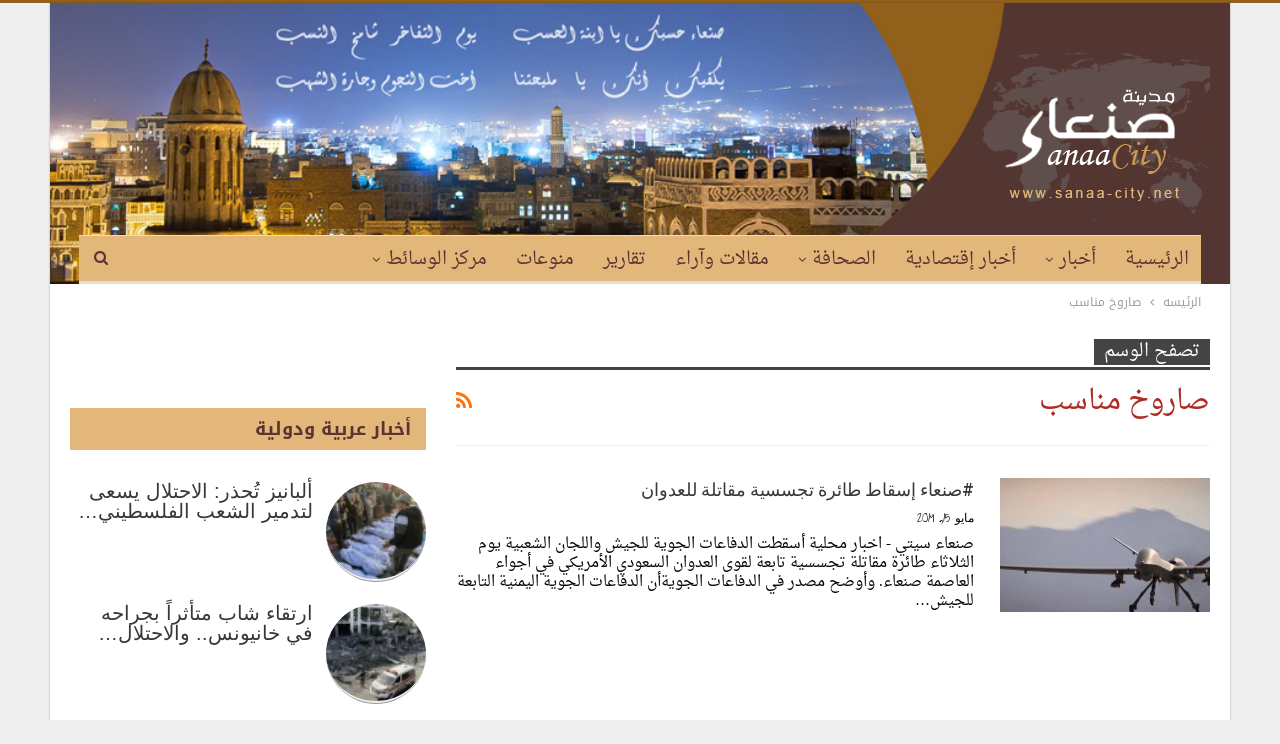

--- FILE ---
content_type: text/html; charset=UTF-8
request_url: http://www.sanaa-city.net/tag/%D8%B5%D8%A7%D8%B1%D9%88%D8%AE-%D9%85%D9%86%D8%A7%D8%B3%D8%A8/
body_size: 16665
content:
	<!DOCTYPE html>
		<!--[if IE 8]>
	<html class="ie ie8" dir="rtl" lang="ar" prefix="og: https://ogp.me/ns#"> <![endif]-->
	<!--[if IE 9]>
	<html class="ie ie9" dir="rtl" lang="ar" prefix="og: https://ogp.me/ns#"> <![endif]-->
	<!--[if gt IE 9]><!-->
<html dir="rtl" lang="ar" prefix="og: https://ogp.me/ns#"> <!--<![endif]-->
	<head>
				<meta charset="UTF-8">
		<meta http-equiv="X-UA-Compatible" content="IE=edge">
		<meta name="viewport" content="width=device-width, initial-scale=1.0">
		<link rel="pingback" href="http://www.sanaa-city.net/xmlrpc.php"/>

		<title>صاروخ مناسب | موقع صنعاء سيتي</title>

		<!-- All in One SEO 4.9.2 - aioseo.com -->
	<meta name="robots" content="max-image-preview:large" />
	<meta name="google-site-verification" content="V2UCq2q328RoYbL9tTjN0snyZIMSbhPaMhs23hbajhg" />
	<meta name="msvalidate.01" content="4C2B18B9688DFB300D5C4443D5CC555D" />
	<meta name="yandex-verification" content="25b691f35739fdb9" />
	<link rel="canonical" href="https://www.sanaa-city.net/tag/%d8%b5%d8%a7%d8%b1%d9%88%d8%ae-%d9%85%d9%86%d8%a7%d8%b3%d8%a8/" />
	<meta name="generator" content="All in One SEO (AIOSEO) 4.9.2" />
		<script type="application/ld+json" class="aioseo-schema">
			{"@context":"https:\/\/schema.org","@graph":[{"@type":"BreadcrumbList","@id":"https:\/\/www.sanaa-city.net\/tag\/%D8%B5%D8%A7%D8%B1%D9%88%D8%AE-%D9%85%D9%86%D8%A7%D8%B3%D8%A8\/#breadcrumblist","itemListElement":[{"@type":"ListItem","@id":"https:\/\/www.sanaa-city.net#listItem","position":1,"name":"\u0627\u0644\u0631\u0626\u064a\u0633\u064a\u0629","item":"https:\/\/www.sanaa-city.net","nextItem":{"@type":"ListItem","@id":"https:\/\/www.sanaa-city.net\/tag\/%d8%b5%d8%a7%d8%b1%d9%88%d8%ae-%d9%85%d9%86%d8%a7%d8%b3%d8%a8\/#listItem","name":"\u0635\u0627\u0631\u0648\u062e \u0645\u0646\u0627\u0633\u0628"}},{"@type":"ListItem","@id":"https:\/\/www.sanaa-city.net\/tag\/%d8%b5%d8%a7%d8%b1%d9%88%d8%ae-%d9%85%d9%86%d8%a7%d8%b3%d8%a8\/#listItem","position":2,"name":"\u0635\u0627\u0631\u0648\u062e \u0645\u0646\u0627\u0633\u0628","previousItem":{"@type":"ListItem","@id":"https:\/\/www.sanaa-city.net#listItem","name":"\u0627\u0644\u0631\u0626\u064a\u0633\u064a\u0629"}}]},{"@type":"CollectionPage","@id":"https:\/\/www.sanaa-city.net\/tag\/%D8%B5%D8%A7%D8%B1%D9%88%D8%AE-%D9%85%D9%86%D8%A7%D8%B3%D8%A8\/#collectionpage","url":"https:\/\/www.sanaa-city.net\/tag\/%D8%B5%D8%A7%D8%B1%D9%88%D8%AE-%D9%85%D9%86%D8%A7%D8%B3%D8%A8\/","name":"\u0635\u0627\u0631\u0648\u062e \u0645\u0646\u0627\u0633\u0628 | \u0645\u0648\u0642\u0639 \u0635\u0646\u0639\u0627\u0621 \u0633\u064a\u062a\u064a","inLanguage":"ar","isPartOf":{"@id":"https:\/\/www.sanaa-city.net\/#website"},"breadcrumb":{"@id":"https:\/\/www.sanaa-city.net\/tag\/%D8%B5%D8%A7%D8%B1%D9%88%D8%AE-%D9%85%D9%86%D8%A7%D8%B3%D8%A8\/#breadcrumblist"}},{"@type":"Organization","@id":"https:\/\/www.sanaa-city.net\/#organization","name":"\u0645\u0648\u0642\u0639 \u0635\u0646\u0639\u0627\u0621 \u0639\u0627\u0635\u0645\u0629 \u0627\u0644\u062a\u0627\u0631\u064a\u062e \u0648\u0627\u0644\u062d\u0636\u0627\u0631\u0629","description":"\u0639\u0627\u0635\u0645\u0629 \u0627\u0644\u062a\u0627\u0631\u064a\u062e \u0648\u0627\u0644\u062b\u0642\u0627\u0641\u0629 \u0645\u0648\u0642\u0639 \u0635\u0646\u0639\u0627\u0621 \u0633\u064a\u062a\u064a","url":"https:\/\/www.sanaa-city.net\/","logo":{"@type":"ImageObject","url":"https:\/\/www.sanaa-city.net\/wp-content\/uploads\/2022\/10\/\u0644\u0642\u0637\u0629-\u0627\u0644\u0634\u0627\u0634\u0629-2022-10-23-155949.png","@id":"https:\/\/www.sanaa-city.net\/tag\/%D8%B5%D8%A7%D8%B1%D9%88%D8%AE-%D9%85%D9%86%D8%A7%D8%B3%D8%A8\/#organizationLogo","width":360,"height":201},"image":{"@id":"https:\/\/www.sanaa-city.net\/tag\/%D8%B5%D8%A7%D8%B1%D9%88%D8%AE-%D9%85%D9%86%D8%A7%D8%B3%D8%A8\/#organizationLogo"},"sameAs":["https:\/\/Facebook .com"]},{"@type":"WebSite","@id":"https:\/\/www.sanaa-city.net\/#website","url":"https:\/\/www.sanaa-city.net\/","name":"\u0645\u0648\u0642\u0639 \u0635\u0646\u0639\u0627\u0621 \u0633\u064a\u062a\u064a","description":"\u0639\u0627\u0635\u0645\u0629 \u0627\u0644\u062a\u0627\u0631\u064a\u062e \u0648\u0627\u0644\u062b\u0642\u0627\u0641\u0629","inLanguage":"ar","publisher":{"@id":"https:\/\/www.sanaa-city.net\/#organization"}}]}
		</script>
		<!-- All in One SEO -->


<!-- Better Open Graph, Schema.org & Twitter Integration -->
<meta property="og:locale" content="ar"/>
<meta property="og:site_name" content="موقع صنعاء سيتي"/>
<meta property="og:url" content="https://www.sanaa-city.net/tag/%D8%B5%D8%A7%D8%B1%D9%88%D8%AE-%D9%85%D9%86%D8%A7%D8%B3%D8%A8/"/>
<meta property="og:title" content="Archives"/>
<meta property="og:description" content="عاصمة التاريخ والثقافة"/>
<meta property="og:type" content="website"/>
<meta name="twitter:card" content="summary"/>
<meta name="twitter:url" content="https://www.sanaa-city.net/tag/%D8%B5%D8%A7%D8%B1%D9%88%D8%AE-%D9%85%D9%86%D8%A7%D8%B3%D8%A8/"/>
<meta name="twitter:title" content="Archives"/>
<meta name="twitter:description" content="عاصمة التاريخ والثقافة"/>
<!-- / Better Open Graph, Schema.org & Twitter Integration. -->
<link rel='dns-prefetch' href='//fonts.googleapis.com' />
<link rel="alternate" type="application/rss+xml" title="موقع صنعاء سيتي &laquo; الخلاصة" href="https://www.sanaa-city.net/feed/" />
<link rel="alternate" type="application/rss+xml" title="موقع صنعاء سيتي &laquo; صاروخ مناسب خلاصة الوسوم" href="https://www.sanaa-city.net/tag/%d8%b5%d8%a7%d8%b1%d9%88%d8%ae-%d9%85%d9%86%d8%a7%d8%b3%d8%a8/feed/" />
<script type="text/javascript">
window._wpemojiSettings = {"baseUrl":"https:\/\/s.w.org\/images\/core\/emoji\/14.0.0\/72x72\/","ext":".png","svgUrl":"https:\/\/s.w.org\/images\/core\/emoji\/14.0.0\/svg\/","svgExt":".svg","source":{"concatemoji":"http:\/\/www.sanaa-city.net\/wp-includes\/js\/wp-emoji-release.min.js?ver=6.1.9"}};
/*! This file is auto-generated */
!function(e,a,t){var n,r,o,i=a.createElement("canvas"),p=i.getContext&&i.getContext("2d");function s(e,t){var a=String.fromCharCode,e=(p.clearRect(0,0,i.width,i.height),p.fillText(a.apply(this,e),0,0),i.toDataURL());return p.clearRect(0,0,i.width,i.height),p.fillText(a.apply(this,t),0,0),e===i.toDataURL()}function c(e){var t=a.createElement("script");t.src=e,t.defer=t.type="text/javascript",a.getElementsByTagName("head")[0].appendChild(t)}for(o=Array("flag","emoji"),t.supports={everything:!0,everythingExceptFlag:!0},r=0;r<o.length;r++)t.supports[o[r]]=function(e){if(p&&p.fillText)switch(p.textBaseline="top",p.font="600 32px Arial",e){case"flag":return s([127987,65039,8205,9895,65039],[127987,65039,8203,9895,65039])?!1:!s([55356,56826,55356,56819],[55356,56826,8203,55356,56819])&&!s([55356,57332,56128,56423,56128,56418,56128,56421,56128,56430,56128,56423,56128,56447],[55356,57332,8203,56128,56423,8203,56128,56418,8203,56128,56421,8203,56128,56430,8203,56128,56423,8203,56128,56447]);case"emoji":return!s([129777,127995,8205,129778,127999],[129777,127995,8203,129778,127999])}return!1}(o[r]),t.supports.everything=t.supports.everything&&t.supports[o[r]],"flag"!==o[r]&&(t.supports.everythingExceptFlag=t.supports.everythingExceptFlag&&t.supports[o[r]]);t.supports.everythingExceptFlag=t.supports.everythingExceptFlag&&!t.supports.flag,t.DOMReady=!1,t.readyCallback=function(){t.DOMReady=!0},t.supports.everything||(n=function(){t.readyCallback()},a.addEventListener?(a.addEventListener("DOMContentLoaded",n,!1),e.addEventListener("load",n,!1)):(e.attachEvent("onload",n),a.attachEvent("onreadystatechange",function(){"complete"===a.readyState&&t.readyCallback()})),(e=t.source||{}).concatemoji?c(e.concatemoji):e.wpemoji&&e.twemoji&&(c(e.twemoji),c(e.wpemoji)))}(window,document,window._wpemojiSettings);
</script>
<style type="text/css">
img.wp-smiley,
img.emoji {
	display: inline !important;
	border: none !important;
	box-shadow: none !important;
	height: 1em !important;
	width: 1em !important;
	margin: 0 0.07em !important;
	vertical-align: -0.1em !important;
	background: none !important;
	padding: 0 !important;
}
</style>
	<link rel='stylesheet' id='wp-block-library-rtl-css' href='http://www.sanaa-city.net/wp-includes/css/dist/block-library/style-rtl.min.css?ver=6.1.9' type='text/css' media='all' />
<link rel='stylesheet' id='aioseo/css/src/vue/standalone/blocks/table-of-contents/global.scss-css' href='http://www.sanaa-city.net/wp-content/plugins/all-in-one-seo-pack/dist/Lite/assets/css/table-of-contents/global.e90f6d47.css?ver=4.9.2' type='text/css' media='all' />
<link rel='stylesheet' id='classic-theme-styles-css' href='http://www.sanaa-city.net/wp-includes/css/classic-themes.min.css?ver=1' type='text/css' media='all' />
<style id='global-styles-inline-css' type='text/css'>
body{--wp--preset--color--black: #000000;--wp--preset--color--cyan-bluish-gray: #abb8c3;--wp--preset--color--white: #ffffff;--wp--preset--color--pale-pink: #f78da7;--wp--preset--color--vivid-red: #cf2e2e;--wp--preset--color--luminous-vivid-orange: #ff6900;--wp--preset--color--luminous-vivid-amber: #fcb900;--wp--preset--color--light-green-cyan: #7bdcb5;--wp--preset--color--vivid-green-cyan: #00d084;--wp--preset--color--pale-cyan-blue: #8ed1fc;--wp--preset--color--vivid-cyan-blue: #0693e3;--wp--preset--color--vivid-purple: #9b51e0;--wp--preset--gradient--vivid-cyan-blue-to-vivid-purple: linear-gradient(135deg,rgba(6,147,227,1) 0%,rgb(155,81,224) 100%);--wp--preset--gradient--light-green-cyan-to-vivid-green-cyan: linear-gradient(135deg,rgb(122,220,180) 0%,rgb(0,208,130) 100%);--wp--preset--gradient--luminous-vivid-amber-to-luminous-vivid-orange: linear-gradient(135deg,rgba(252,185,0,1) 0%,rgba(255,105,0,1) 100%);--wp--preset--gradient--luminous-vivid-orange-to-vivid-red: linear-gradient(135deg,rgba(255,105,0,1) 0%,rgb(207,46,46) 100%);--wp--preset--gradient--very-light-gray-to-cyan-bluish-gray: linear-gradient(135deg,rgb(238,238,238) 0%,rgb(169,184,195) 100%);--wp--preset--gradient--cool-to-warm-spectrum: linear-gradient(135deg,rgb(74,234,220) 0%,rgb(151,120,209) 20%,rgb(207,42,186) 40%,rgb(238,44,130) 60%,rgb(251,105,98) 80%,rgb(254,248,76) 100%);--wp--preset--gradient--blush-light-purple: linear-gradient(135deg,rgb(255,206,236) 0%,rgb(152,150,240) 100%);--wp--preset--gradient--blush-bordeaux: linear-gradient(135deg,rgb(254,205,165) 0%,rgb(254,45,45) 50%,rgb(107,0,62) 100%);--wp--preset--gradient--luminous-dusk: linear-gradient(135deg,rgb(255,203,112) 0%,rgb(199,81,192) 50%,rgb(65,88,208) 100%);--wp--preset--gradient--pale-ocean: linear-gradient(135deg,rgb(255,245,203) 0%,rgb(182,227,212) 50%,rgb(51,167,181) 100%);--wp--preset--gradient--electric-grass: linear-gradient(135deg,rgb(202,248,128) 0%,rgb(113,206,126) 100%);--wp--preset--gradient--midnight: linear-gradient(135deg,rgb(2,3,129) 0%,rgb(40,116,252) 100%);--wp--preset--duotone--dark-grayscale: url('#wp-duotone-dark-grayscale');--wp--preset--duotone--grayscale: url('#wp-duotone-grayscale');--wp--preset--duotone--purple-yellow: url('#wp-duotone-purple-yellow');--wp--preset--duotone--blue-red: url('#wp-duotone-blue-red');--wp--preset--duotone--midnight: url('#wp-duotone-midnight');--wp--preset--duotone--magenta-yellow: url('#wp-duotone-magenta-yellow');--wp--preset--duotone--purple-green: url('#wp-duotone-purple-green');--wp--preset--duotone--blue-orange: url('#wp-duotone-blue-orange');--wp--preset--font-size--small: 13px;--wp--preset--font-size--medium: 20px;--wp--preset--font-size--large: 36px;--wp--preset--font-size--x-large: 42px;--wp--preset--spacing--20: 0.44rem;--wp--preset--spacing--30: 0.67rem;--wp--preset--spacing--40: 1rem;--wp--preset--spacing--50: 1.5rem;--wp--preset--spacing--60: 2.25rem;--wp--preset--spacing--70: 3.38rem;--wp--preset--spacing--80: 5.06rem;}:where(.is-layout-flex){gap: 0.5em;}body .is-layout-flow > .alignleft{float: left;margin-inline-start: 0;margin-inline-end: 2em;}body .is-layout-flow > .alignright{float: right;margin-inline-start: 2em;margin-inline-end: 0;}body .is-layout-flow > .aligncenter{margin-left: auto !important;margin-right: auto !important;}body .is-layout-constrained > .alignleft{float: left;margin-inline-start: 0;margin-inline-end: 2em;}body .is-layout-constrained > .alignright{float: right;margin-inline-start: 2em;margin-inline-end: 0;}body .is-layout-constrained > .aligncenter{margin-left: auto !important;margin-right: auto !important;}body .is-layout-constrained > :where(:not(.alignleft):not(.alignright):not(.alignfull)){max-width: var(--wp--style--global--content-size);margin-left: auto !important;margin-right: auto !important;}body .is-layout-constrained > .alignwide{max-width: var(--wp--style--global--wide-size);}body .is-layout-flex{display: flex;}body .is-layout-flex{flex-wrap: wrap;align-items: center;}body .is-layout-flex > *{margin: 0;}:where(.wp-block-columns.is-layout-flex){gap: 2em;}.has-black-color{color: var(--wp--preset--color--black) !important;}.has-cyan-bluish-gray-color{color: var(--wp--preset--color--cyan-bluish-gray) !important;}.has-white-color{color: var(--wp--preset--color--white) !important;}.has-pale-pink-color{color: var(--wp--preset--color--pale-pink) !important;}.has-vivid-red-color{color: var(--wp--preset--color--vivid-red) !important;}.has-luminous-vivid-orange-color{color: var(--wp--preset--color--luminous-vivid-orange) !important;}.has-luminous-vivid-amber-color{color: var(--wp--preset--color--luminous-vivid-amber) !important;}.has-light-green-cyan-color{color: var(--wp--preset--color--light-green-cyan) !important;}.has-vivid-green-cyan-color{color: var(--wp--preset--color--vivid-green-cyan) !important;}.has-pale-cyan-blue-color{color: var(--wp--preset--color--pale-cyan-blue) !important;}.has-vivid-cyan-blue-color{color: var(--wp--preset--color--vivid-cyan-blue) !important;}.has-vivid-purple-color{color: var(--wp--preset--color--vivid-purple) !important;}.has-black-background-color{background-color: var(--wp--preset--color--black) !important;}.has-cyan-bluish-gray-background-color{background-color: var(--wp--preset--color--cyan-bluish-gray) !important;}.has-white-background-color{background-color: var(--wp--preset--color--white) !important;}.has-pale-pink-background-color{background-color: var(--wp--preset--color--pale-pink) !important;}.has-vivid-red-background-color{background-color: var(--wp--preset--color--vivid-red) !important;}.has-luminous-vivid-orange-background-color{background-color: var(--wp--preset--color--luminous-vivid-orange) !important;}.has-luminous-vivid-amber-background-color{background-color: var(--wp--preset--color--luminous-vivid-amber) !important;}.has-light-green-cyan-background-color{background-color: var(--wp--preset--color--light-green-cyan) !important;}.has-vivid-green-cyan-background-color{background-color: var(--wp--preset--color--vivid-green-cyan) !important;}.has-pale-cyan-blue-background-color{background-color: var(--wp--preset--color--pale-cyan-blue) !important;}.has-vivid-cyan-blue-background-color{background-color: var(--wp--preset--color--vivid-cyan-blue) !important;}.has-vivid-purple-background-color{background-color: var(--wp--preset--color--vivid-purple) !important;}.has-black-border-color{border-color: var(--wp--preset--color--black) !important;}.has-cyan-bluish-gray-border-color{border-color: var(--wp--preset--color--cyan-bluish-gray) !important;}.has-white-border-color{border-color: var(--wp--preset--color--white) !important;}.has-pale-pink-border-color{border-color: var(--wp--preset--color--pale-pink) !important;}.has-vivid-red-border-color{border-color: var(--wp--preset--color--vivid-red) !important;}.has-luminous-vivid-orange-border-color{border-color: var(--wp--preset--color--luminous-vivid-orange) !important;}.has-luminous-vivid-amber-border-color{border-color: var(--wp--preset--color--luminous-vivid-amber) !important;}.has-light-green-cyan-border-color{border-color: var(--wp--preset--color--light-green-cyan) !important;}.has-vivid-green-cyan-border-color{border-color: var(--wp--preset--color--vivid-green-cyan) !important;}.has-pale-cyan-blue-border-color{border-color: var(--wp--preset--color--pale-cyan-blue) !important;}.has-vivid-cyan-blue-border-color{border-color: var(--wp--preset--color--vivid-cyan-blue) !important;}.has-vivid-purple-border-color{border-color: var(--wp--preset--color--vivid-purple) !important;}.has-vivid-cyan-blue-to-vivid-purple-gradient-background{background: var(--wp--preset--gradient--vivid-cyan-blue-to-vivid-purple) !important;}.has-light-green-cyan-to-vivid-green-cyan-gradient-background{background: var(--wp--preset--gradient--light-green-cyan-to-vivid-green-cyan) !important;}.has-luminous-vivid-amber-to-luminous-vivid-orange-gradient-background{background: var(--wp--preset--gradient--luminous-vivid-amber-to-luminous-vivid-orange) !important;}.has-luminous-vivid-orange-to-vivid-red-gradient-background{background: var(--wp--preset--gradient--luminous-vivid-orange-to-vivid-red) !important;}.has-very-light-gray-to-cyan-bluish-gray-gradient-background{background: var(--wp--preset--gradient--very-light-gray-to-cyan-bluish-gray) !important;}.has-cool-to-warm-spectrum-gradient-background{background: var(--wp--preset--gradient--cool-to-warm-spectrum) !important;}.has-blush-light-purple-gradient-background{background: var(--wp--preset--gradient--blush-light-purple) !important;}.has-blush-bordeaux-gradient-background{background: var(--wp--preset--gradient--blush-bordeaux) !important;}.has-luminous-dusk-gradient-background{background: var(--wp--preset--gradient--luminous-dusk) !important;}.has-pale-ocean-gradient-background{background: var(--wp--preset--gradient--pale-ocean) !important;}.has-electric-grass-gradient-background{background: var(--wp--preset--gradient--electric-grass) !important;}.has-midnight-gradient-background{background: var(--wp--preset--gradient--midnight) !important;}.has-small-font-size{font-size: var(--wp--preset--font-size--small) !important;}.has-medium-font-size{font-size: var(--wp--preset--font-size--medium) !important;}.has-large-font-size{font-size: var(--wp--preset--font-size--large) !important;}.has-x-large-font-size{font-size: var(--wp--preset--font-size--x-large) !important;}
.wp-block-navigation a:where(:not(.wp-element-button)){color: inherit;}
:where(.wp-block-columns.is-layout-flex){gap: 2em;}
.wp-block-pullquote{font-size: 1.5em;line-height: 1.6;}
</style>
<link rel='stylesheet' id='better-framework-main-fonts-css' href='https://fonts.googleapis.com/css?family=Cedarville+Cursive:400%7CRoboto:400,500&#038;display=swap' type='text/css' media='all' />
<link rel='stylesheet' id='better-framework-font-1-css' href='//fonts.googleapis.com/earlyaccess/droidarabickufi.css' type='text/css' media='all' />
<link rel='stylesheet' id='better-framework-font-2-css' href='//fonts.googleapis.com/earlyaccess/droidarabicnaskh.css' type='text/css' media='all' />
<script type='text/javascript' src='http://www.sanaa-city.net/wp-includes/js/jquery/jquery.min.js?ver=3.6.1' id='jquery-core-js'></script>
<script type='text/javascript' src='http://www.sanaa-city.net/wp-includes/js/jquery/jquery-migrate.min.js?ver=3.3.2' id='jquery-migrate-js'></script>
<!--[if lt IE 9]>
<script type='text/javascript' src='http://www.sanaa-city.net/wp-content/themes/publisher/includes/libs/better-framework/assets/js/html5shiv.min.js?ver=3.15.0' id='bf-html5shiv-js'></script>
<![endif]-->
<!--[if lt IE 9]>
<script type='text/javascript' src='http://www.sanaa-city.net/wp-content/themes/publisher/includes/libs/better-framework/assets/js/respond.min.js?ver=3.15.0' id='bf-respond-js'></script>
<![endif]-->
<link rel="https://api.w.org/" href="https://www.sanaa-city.net/wp-json/" /><link rel="alternate" type="application/json" href="https://www.sanaa-city.net/wp-json/wp/v2/tags/9403" /><link rel="EditURI" type="application/rsd+xml" title="RSD" href="https://www.sanaa-city.net/xmlrpc.php?rsd" />
<link rel="wlwmanifest" type="application/wlwmanifest+xml" href="http://www.sanaa-city.net/wp-includes/wlwmanifest.xml" />
<meta name="generator" content="WordPress 6.1.9" />
<meta name="generator" content="Powered by WPBakery Page Builder - drag and drop page builder for WordPress."/>
<script type="application/ld+json">{
    "@context": "http://schema.org/",
    "@type": "Organization",
    "@id": "#organization",
    "logo": {
        "@type": "ImageObject",
        "url": "http://www.sanaa-city.net/wp-content/uploads/2018/01/logo.png"
    },
    "url": "https://www.sanaa-city.net/",
    "name": "\u0645\u0648\u0642\u0639 \u0635\u0646\u0639\u0627\u0621 \u0633\u064a\u062a\u064a",
    "description": "\u0639\u0627\u0635\u0645\u0629 \u0627\u0644\u062a\u0627\u0631\u064a\u062e \u0648\u0627\u0644\u062b\u0642\u0627\u0641\u0629"
}</script>
<script type="application/ld+json">{
    "@context": "http://schema.org/",
    "@type": "WebSite",
    "name": "\u0645\u0648\u0642\u0639 \u0635\u0646\u0639\u0627\u0621 \u0633\u064a\u062a\u064a",
    "alternateName": "\u0639\u0627\u0635\u0645\u0629 \u0627\u0644\u062a\u0627\u0631\u064a\u062e \u0648\u0627\u0644\u062b\u0642\u0627\u0641\u0629",
    "url": "https://www.sanaa-city.net/"
}</script>
<link rel='stylesheet' id='bf-minifed-css-1' href='http://www.sanaa-city.net/wp-content/bs-booster-cache/a85318b08ae10ee9f9b7515f0e37df4f.css' type='text/css' media='all' />
<link rel='stylesheet' id='7.11.0-1753887349' href='http://www.sanaa-city.net/wp-content/bs-booster-cache/3b40bc82bd9cdfe91b31d1a01d29a588.css' type='text/css' media='all' />
<link rel="icon" href="https://www.sanaa-city.net/wp-content/uploads/2024/03/cropped-لقطة-الشاشة-2022-10-23-155949-32x32.png" sizes="32x32" />
<link rel="icon" href="https://www.sanaa-city.net/wp-content/uploads/2024/03/cropped-لقطة-الشاشة-2022-10-23-155949-192x192.png" sizes="192x192" />
<link rel="apple-touch-icon" href="https://www.sanaa-city.net/wp-content/uploads/2024/03/cropped-لقطة-الشاشة-2022-10-23-155949-180x180.png" />
<meta name="msapplication-TileImage" content="https://www.sanaa-city.net/wp-content/uploads/2024/03/cropped-لقطة-الشاشة-2022-10-23-155949-270x270.png" />

<!-- BetterFramework Head Inline CSS -->
<style>
.site-header .site-branding .logo img {
    max-width: 100%;
   margin-right: -59px;
    margin-bottom: -37px;
}
.section-heading.sh-t3:after {
    background: #e3b77a;
}
.section-heading.sh-t3.sh-s4>a>.h-text.h-text.h-text{
    color: #5a3433!important;
}
.wpb_wrapper .better-newsticker {
    margin-right: 20px;
    margin-left: -340px;
}
.site-header .main-menu > li:active > a, .site-header .main-menu > li > a:hover {
    background-color: #91601b;
    
}
.wpb_wrapper .better-newsticker {
    margin-right: -1px;
    margin-left: -340px;
    margin-top: -25px;
}

.widget img {
    width: 100%;
   
}

.listing-item-tb-1 .img-holder {
    margin-left: 0;
    margin-right: auto;
    border-bottom-style: ridge;
    border-radius: 100px;
    height: 100px;
    width: 100px;
    position: inherit;
}
.listing-item-tb-1 .title a {
    color: inherit;
    font-family: GillSans, Calibri, Trebuchet, sans-serif !important;
    font-size: 20px;
}
.listing-item-grid-2 .title a {
    margin: 6px 0 2px;
    font-family: GillSans, Calibri, Trebuchet, sans-serif !important;
    font-size: 29px !important;
    line-height: 1.1 !important;
    font-weight: 700 !important;
    color: cyan;
}
.listing-item-grid-1 .title {
    margin: 6px 0 2px;
    font-family: GillSans, Calibri, Trebuchet, sans-serif !important;
    font-size: 20px !important;
    line-height: 1.1 !important;
    font-weight: 700 !important;
}

.listing-item-text-3 .title a {
    font-family: GillSans, Calibri, Trebuchet, sans-serif !important;
    font-size: 20px !important;
    line-height: 1.0 !important;
    font-weight: 700 !important;
    text-align: center;
}
    .listing-item-tb-3 .title a {
   
    font-family: GillSans, Calibri, Trebuchet, sans-serif !important;
    font-size: 20px !important;
    line-height: 1.1 !important;
    font-weight: 700 !important;
}
.listing-item-grid-2 .post-summary {
    padding-bottom: -32px;
    border-bottom: 0px solid #f1f1f1;
    color: cyan;
}

</style>
<!-- /BetterFramework Head Inline CSS-->
<noscript><style> .wpb_animate_when_almost_visible { opacity: 1; }</style></noscript>	</head>

<body class="rtl archive tag tag-9403 bs-theme bs-publisher bs-publisher-clean-magazine active-light-box active-top-line close-rh page-layout-2-col page-layout-2-col-right boxed active-sticky-sidebar main-menu-sticky-smart main-menu-boxed active-ajax-search  wpb-js-composer js-comp-ver-6.7.0 vc_responsive bs-ll-d" dir="rtl">
<svg xmlns="http://www.w3.org/2000/svg" viewBox="0 0 0 0" width="0" height="0" focusable="false" role="none" style="visibility: hidden; position: absolute; left: -9999px; overflow: hidden;" ><defs><filter id="wp-duotone-dark-grayscale"><feColorMatrix color-interpolation-filters="sRGB" type="matrix" values=" .299 .587 .114 0 0 .299 .587 .114 0 0 .299 .587 .114 0 0 .299 .587 .114 0 0 " /><feComponentTransfer color-interpolation-filters="sRGB" ><feFuncR type="table" tableValues="0 0.49803921568627" /><feFuncG type="table" tableValues="0 0.49803921568627" /><feFuncB type="table" tableValues="0 0.49803921568627" /><feFuncA type="table" tableValues="1 1" /></feComponentTransfer><feComposite in2="SourceGraphic" operator="in" /></filter></defs></svg><svg xmlns="http://www.w3.org/2000/svg" viewBox="0 0 0 0" width="0" height="0" focusable="false" role="none" style="visibility: hidden; position: absolute; left: -9999px; overflow: hidden;" ><defs><filter id="wp-duotone-grayscale"><feColorMatrix color-interpolation-filters="sRGB" type="matrix" values=" .299 .587 .114 0 0 .299 .587 .114 0 0 .299 .587 .114 0 0 .299 .587 .114 0 0 " /><feComponentTransfer color-interpolation-filters="sRGB" ><feFuncR type="table" tableValues="0 1" /><feFuncG type="table" tableValues="0 1" /><feFuncB type="table" tableValues="0 1" /><feFuncA type="table" tableValues="1 1" /></feComponentTransfer><feComposite in2="SourceGraphic" operator="in" /></filter></defs></svg><svg xmlns="http://www.w3.org/2000/svg" viewBox="0 0 0 0" width="0" height="0" focusable="false" role="none" style="visibility: hidden; position: absolute; left: -9999px; overflow: hidden;" ><defs><filter id="wp-duotone-purple-yellow"><feColorMatrix color-interpolation-filters="sRGB" type="matrix" values=" .299 .587 .114 0 0 .299 .587 .114 0 0 .299 .587 .114 0 0 .299 .587 .114 0 0 " /><feComponentTransfer color-interpolation-filters="sRGB" ><feFuncR type="table" tableValues="0.54901960784314 0.98823529411765" /><feFuncG type="table" tableValues="0 1" /><feFuncB type="table" tableValues="0.71764705882353 0.25490196078431" /><feFuncA type="table" tableValues="1 1" /></feComponentTransfer><feComposite in2="SourceGraphic" operator="in" /></filter></defs></svg><svg xmlns="http://www.w3.org/2000/svg" viewBox="0 0 0 0" width="0" height="0" focusable="false" role="none" style="visibility: hidden; position: absolute; left: -9999px; overflow: hidden;" ><defs><filter id="wp-duotone-blue-red"><feColorMatrix color-interpolation-filters="sRGB" type="matrix" values=" .299 .587 .114 0 0 .299 .587 .114 0 0 .299 .587 .114 0 0 .299 .587 .114 0 0 " /><feComponentTransfer color-interpolation-filters="sRGB" ><feFuncR type="table" tableValues="0 1" /><feFuncG type="table" tableValues="0 0.27843137254902" /><feFuncB type="table" tableValues="0.5921568627451 0.27843137254902" /><feFuncA type="table" tableValues="1 1" /></feComponentTransfer><feComposite in2="SourceGraphic" operator="in" /></filter></defs></svg><svg xmlns="http://www.w3.org/2000/svg" viewBox="0 0 0 0" width="0" height="0" focusable="false" role="none" style="visibility: hidden; position: absolute; left: -9999px; overflow: hidden;" ><defs><filter id="wp-duotone-midnight"><feColorMatrix color-interpolation-filters="sRGB" type="matrix" values=" .299 .587 .114 0 0 .299 .587 .114 0 0 .299 .587 .114 0 0 .299 .587 .114 0 0 " /><feComponentTransfer color-interpolation-filters="sRGB" ><feFuncR type="table" tableValues="0 0" /><feFuncG type="table" tableValues="0 0.64705882352941" /><feFuncB type="table" tableValues="0 1" /><feFuncA type="table" tableValues="1 1" /></feComponentTransfer><feComposite in2="SourceGraphic" operator="in" /></filter></defs></svg><svg xmlns="http://www.w3.org/2000/svg" viewBox="0 0 0 0" width="0" height="0" focusable="false" role="none" style="visibility: hidden; position: absolute; left: -9999px; overflow: hidden;" ><defs><filter id="wp-duotone-magenta-yellow"><feColorMatrix color-interpolation-filters="sRGB" type="matrix" values=" .299 .587 .114 0 0 .299 .587 .114 0 0 .299 .587 .114 0 0 .299 .587 .114 0 0 " /><feComponentTransfer color-interpolation-filters="sRGB" ><feFuncR type="table" tableValues="0.78039215686275 1" /><feFuncG type="table" tableValues="0 0.94901960784314" /><feFuncB type="table" tableValues="0.35294117647059 0.47058823529412" /><feFuncA type="table" tableValues="1 1" /></feComponentTransfer><feComposite in2="SourceGraphic" operator="in" /></filter></defs></svg><svg xmlns="http://www.w3.org/2000/svg" viewBox="0 0 0 0" width="0" height="0" focusable="false" role="none" style="visibility: hidden; position: absolute; left: -9999px; overflow: hidden;" ><defs><filter id="wp-duotone-purple-green"><feColorMatrix color-interpolation-filters="sRGB" type="matrix" values=" .299 .587 .114 0 0 .299 .587 .114 0 0 .299 .587 .114 0 0 .299 .587 .114 0 0 " /><feComponentTransfer color-interpolation-filters="sRGB" ><feFuncR type="table" tableValues="0.65098039215686 0.40392156862745" /><feFuncG type="table" tableValues="0 1" /><feFuncB type="table" tableValues="0.44705882352941 0.4" /><feFuncA type="table" tableValues="1 1" /></feComponentTransfer><feComposite in2="SourceGraphic" operator="in" /></filter></defs></svg><svg xmlns="http://www.w3.org/2000/svg" viewBox="0 0 0 0" width="0" height="0" focusable="false" role="none" style="visibility: hidden; position: absolute; left: -9999px; overflow: hidden;" ><defs><filter id="wp-duotone-blue-orange"><feColorMatrix color-interpolation-filters="sRGB" type="matrix" values=" .299 .587 .114 0 0 .299 .587 .114 0 0 .299 .587 .114 0 0 .299 .587 .114 0 0 " /><feComponentTransfer color-interpolation-filters="sRGB" ><feFuncR type="table" tableValues="0.098039215686275 1" /><feFuncG type="table" tableValues="0 0.66274509803922" /><feFuncB type="table" tableValues="0.84705882352941 0.41960784313725" /><feFuncA type="table" tableValues="1 1" /></feComponentTransfer><feComposite in2="SourceGraphic" operator="in" /></filter></defs></svg>		<div class="main-wrap content-main-wrap">
			<header id="header" class="site-header header-style-2 boxed" itemscope="itemscope" itemtype="http://schema.org/WPHeader">

				<div class="header-inner">
			<div class="content-wrap">
				<div class="container">
					<div class="row">
						<div class="row-height">
							<div class="logo-col col-xs-12">
								<div class="col-inside">
									<div id="site-branding" class="site-branding">
	<p  id="site-title" class="logo h1 img-logo">
	<a href="https://www.sanaa-city.net/" itemprop="url" rel="home">
					<img id="site-logo" src="http://www.sanaa-city.net/wp-content/uploads/2018/01/logo.png"
			     alt="موقع صنعاء سيتي"  data-bsrjs="http://www.sanaa-city.net/wp-content/uploads/2018/01/logo.png"  />

			<span class="site-title">موقع صنعاء سيتي - عاصمة التاريخ والثقافة</span>
				</a>
</p>
</div><!-- .site-branding -->
								</div>
							</div>
													</div>
					</div>
				</div>
			</div>
		</div>

		<div id="menu-main" class="menu main-menu-wrapper show-search-item menu-actions-btn-width-1" role="navigation" itemscope="itemscope" itemtype="http://schema.org/SiteNavigationElement">
	<div class="main-menu-inner">
		<div class="content-wrap">
			<div class="container">

				<nav class="main-menu-container">
					<ul id="main-navigation" class="main-menu menu bsm-pure clearfix">
						<li id="menu-item-660" class="menu-item menu-item-type-custom menu-item-object-custom better-anim-fade menu-item-660"><a href="http://www.sanaa-city.net/">الرئيسية</a></li>
<li id="menu-item-661" class="menu-item menu-item-type-taxonomy menu-item-object-category menu-item-has-children menu-term-17 better-anim-fade menu-item-661"><a href="https://www.sanaa-city.net/category/%d8%a7%d9%84%d8%a3%d8%ae%d8%a8%d8%a7%d8%b1/">أخبار</a>
<ul class="sub-menu">
	<li id="menu-item-667" class="menu-item menu-item-type-taxonomy menu-item-object-category menu-term-73 better-anim-fade menu-item-667"><a href="https://www.sanaa-city.net/category/%d8%a7%d9%84%d8%a3%d8%ae%d8%a8%d8%a7%d8%b1/%d8%a7%d9%84%d8%a3%d8%ae%d8%a8%d8%a7%d8%b1-%d8%a7%d9%84%d9%85%d8%ad%d9%84%d9%8a%d8%a9/">الأخبار المحلية</a></li>
	<li id="menu-item-17556" class="menu-item menu-item-type-taxonomy menu-item-object-category menu-term-147 better-anim-fade menu-item-17556"><a href="https://www.sanaa-city.net/category/%d8%a3%d9%87%d9%85-%d8%a7%d9%84%d8%a3%d8%ae%d8%a8%d8%a7%d8%b1/">أهم الأخبار</a></li>
	<li id="menu-item-17554" class="menu-item menu-item-type-taxonomy menu-item-object-category menu-term-150 better-anim-fade menu-item-17554"><a href="https://www.sanaa-city.net/category/%d8%a7%d9%84%d8%a3%d8%ae%d8%a8%d8%a7%d8%b1/%d8%a7%d9%84%d8%a3%d8%ae%d8%a8%d8%a7%d8%b1-%d8%a7%d9%84%d8%b9%d8%b1%d8%a8%d9%8a%d8%a9-%d9%88%d8%a7%d9%84%d8%af%d9%88%d9%84%d9%8a%d8%a9/">أخبار عربية ودولية</a></li>
</ul>
</li>
<li id="menu-item-17552" class="menu-item menu-item-type-taxonomy menu-item-object-category menu-term-155 better-anim-fade menu-item-17552"><a href="https://www.sanaa-city.net/category/%d8%a7%d9%84%d8%a3%d8%ae%d8%a8%d8%a7%d8%b1/%d8%a7%d9%84%d8%a3%d8%ae%d8%a8%d8%a7%d8%b1-%d8%a7%d9%84%d8%a5%d9%82%d8%aa%d8%b5%d8%a7%d8%af%d9%8a%d8%a9/">أخبار إقتصادية</a></li>
<li id="menu-item-17557" class="menu-item menu-item-type-taxonomy menu-item-object-category menu-item-has-children menu-term-169 better-anim-fade menu-item-17557"><a href="https://www.sanaa-city.net/category/%d8%a7%d9%84%d8%b5%d8%ad%d8%a7%d9%81%d8%a9/">الصحافة</a>
<ul class="sub-menu">
	<li id="menu-item-17559" class="menu-item menu-item-type-taxonomy menu-item-object-category menu-term-187 better-anim-fade menu-item-17559"><a href="https://www.sanaa-city.net/category/%d8%a7%d9%84%d8%b5%d8%ad%d8%a7%d9%81%d8%a9/%d8%b5%d8%ad%d8%a7%d9%81%d8%a9-%d9%85%d8%ad%d9%84%d9%8a%d8%a9/">صحافة محلية</a></li>
	<li id="menu-item-17558" class="menu-item menu-item-type-taxonomy menu-item-object-category menu-term-188 better-anim-fade menu-item-17558"><a href="https://www.sanaa-city.net/category/%d8%a7%d9%84%d8%b5%d8%ad%d8%a7%d9%81%d8%a9/%d8%b5%d8%ad%d8%a7%d9%81%d8%a9-%d8%b9%d8%b1%d8%a8%d9%8a%d8%a9-%d9%88%d8%af%d9%88%d9%84%d9%8a%d8%a9/">صحافة عربية ودولية</a></li>
</ul>
</li>
<li id="menu-item-670" class="menu-item menu-item-type-taxonomy menu-item-object-category menu-term-74 better-anim-fade menu-item-670"><a href="https://www.sanaa-city.net/category/%d9%85%d9%82%d8%a7%d9%84%d8%a7%d8%aa-%d9%88%d8%a2%d8%b1%d8%a7%d8%a1/">مقالات وآراء</a></li>
<li id="menu-item-668" class="menu-item menu-item-type-taxonomy menu-item-object-category menu-term-24 better-anim-fade menu-item-668"><a href="https://www.sanaa-city.net/category/%d8%aa%d9%82%d8%a7%d8%b1%d9%8a%d8%b1/">تقارير</a></li>
<li id="menu-item-17930" class="menu-item menu-item-type-taxonomy menu-item-object-category menu-term-205 better-anim-fade menu-item-17930"><a href="https://www.sanaa-city.net/category/%d8%a3%d9%82%d8%b3%d8%a7%d9%85-%d8%a2%d8%ae%d8%b1%d9%89/">منوعات</a></li>
<li id="menu-item-17560" class="menu-item menu-item-type-taxonomy menu-item-object-category menu-item-has-children menu-term-56 better-anim-fade menu-item-17560"><a href="https://www.sanaa-city.net/category/%d9%85%d8%b1%d9%83%d8%b2-%d8%a7%d9%84%d9%88%d8%b3%d8%a7%d8%a6%d8%b7/">مركز الوسائط</a>
<ul class="sub-menu">
	<li id="menu-item-17562" class="menu-item menu-item-type-taxonomy menu-item-object-category menu-term-54 better-anim-fade menu-item-17562"><a href="https://www.sanaa-city.net/category/%d9%85%d8%b1%d9%83%d8%b2-%d8%a7%d9%84%d9%88%d8%b3%d8%a7%d8%a6%d8%b7/%d8%a7%d9%84%d8%b5%d9%88%d8%b1/">صور</a></li>
	<li id="menu-item-17563" class="menu-item menu-item-type-taxonomy menu-item-object-category menu-term-44 better-anim-fade menu-item-17563"><a href="https://www.sanaa-city.net/category/%d9%85%d8%b1%d9%83%d8%b2-%d8%a7%d9%84%d9%88%d8%b3%d8%a7%d8%a6%d8%b7/%d9%83%d8%a7%d8%b1%d9%8a%d9%83%d8%a7%d8%aa%d9%8a%d8%b1/">كاريكاتير</a></li>
	<li id="menu-item-23530" class="menu-item menu-item-type-taxonomy menu-item-object-category menu-term-1284 better-anim-fade menu-item-23530"><a href="https://www.sanaa-city.net/category/%d9%85%d8%b1%d9%83%d8%b2-%d8%a7%d9%84%d9%88%d8%b3%d8%a7%d8%a6%d8%b7/%d8%b5%d9%88%d8%aa/">صوت</a></li>
	<li id="menu-item-17566" class="menu-item menu-item-type-taxonomy menu-item-object-category menu-term-46 better-anim-fade menu-item-17566"><a href="https://www.sanaa-city.net/category/%d9%85%d8%b1%d9%83%d8%b2-%d8%a7%d9%84%d9%88%d8%b3%d8%a7%d8%a6%d8%b7/%d9%85%d9%82%d8%a7%d8%b7%d8%b9-%d9%81%d9%8a%d8%af%d9%8a%d9%88/">مقاطع فيديو</a></li>
</ul>
</li>
					</ul><!-- #main-navigation -->
											<div class="menu-action-buttons width-1">
															<div class="search-container close">
									<span class="search-handler"><i class="fa fa-search"></i></span>

									<div class="search-box clearfix">
										<form role="search" method="get" class="search-form clearfix" action="https://www.sanaa-city.net">
	<input type="search" class="search-field"
	       placeholder="بحث..."
	       value="" name="s"
	       title="البحث عن:"
	       autocomplete="off">
	<input type="submit" class="search-submit" value="بحث">
</form><!-- .search-form -->
									</div>
								</div>
														</div>
										</nav><!-- .main-menu-container -->

			</div>
		</div>
	</div>
</div><!-- .menu -->
	</header><!-- .header -->
	<div class="rh-header clearfix dark deferred-block-exclude">
		<div class="rh-container clearfix">

			<div class="menu-container close">
				<span class="menu-handler"><span class="lines"></span></span>
			</div><!-- .menu-container -->

			<div class="logo-container rh-img-logo">
				<a href="https://www.sanaa-city.net/" itemprop="url" rel="home">
											<img src="http://www.sanaa-city.net/wp-content/uploads/2018/01/logo.png"
						     alt="موقع صنعاء سيتي"  />				</a>
			</div><!-- .logo-container -->
		</div><!-- .rh-container -->
	</div><!-- .rh-header -->
<nav role="navigation" aria-label="Breadcrumbs" class="bf-breadcrumb clearfix bc-top-style"><div class="content-wrap"><div class="container bf-breadcrumb-container"><ul class="bf-breadcrumb-items" itemscope itemtype="http://schema.org/BreadcrumbList"><meta name="numberOfItems" content="2" /><meta name="itemListOrder" content="Ascending" /><li itemprop="itemListElement" itemscope itemtype="http://schema.org/ListItem" class="bf-breadcrumb-item bf-breadcrumb-begin"><a itemprop="item" href="https://www.sanaa-city.net" rel="home"><span itemprop="name">الرئيسه</span></a><meta itemprop="position" content="1" /></li><li itemprop="itemListElement" itemscope itemtype="http://schema.org/ListItem" class="bf-breadcrumb-item bf-breadcrumb-end"><span itemprop="name">صاروخ مناسب</span><meta itemprop="item" content="https://www.sanaa-city.net/tag/%d8%b5%d8%a7%d8%b1%d9%88%d8%ae-%d9%85%d9%86%d8%a7%d8%b3%d8%a8/"/><meta itemprop="position" content="2" /></li></ul></div></div></nav><div class="content-wrap">
		<main id="content" class="content-container">

		<div class="container layout-2-col layout-2-col-1 layout-right-sidebar layout-bc-before">
			<div class="row main-section">
										<div class="col-sm-8 content-column">
							<section class="archive-title tag-title with-action">
	<div class="pre-title"><span>تصفح الوسم</span></div>

	<div class="actions-container">
		<a class="rss-link" href="https://www.sanaa-city.net/tag/%d8%b5%d8%a7%d8%b1%d9%88%d8%ae-%d9%85%d9%86%d8%a7%d8%b3%d8%a8/feed/"><i class="fa fa-rss"></i></a>
	</div>

	<h1 class="page-heading"><span class="h-title">صاروخ مناسب</span></h1>

	</section>
	<div class="listing listing-blog listing-blog-1 clearfix  columns-1">
		<article class="post-49633 type-post format-standard has-post-thumbnail   listing-item listing-item-blog  listing-item-blog-1 main-term-17 bsw-7 ">
		<div class="item-inner clearfix">
							<div class="featured clearfix">
										<a  title="#صنعاء إسقاط طائرة تجسسية مقاتلة للعدوان" style="background-image: url(https://www.sanaa-city.net/wp-content/uploads/2019/05/اسقاط-طائرة-تجسسية-مقاتلة-210x136.jpg);" data-bsrjs="https://www.sanaa-city.net/wp-content/uploads/2019/05/اسقاط-طائرة-تجسسية-مقاتلة-279x220.jpg"							class="img-holder" href="https://www.sanaa-city.net/49633/"></a>
									</div>
			<h2 class="title">			<a href="https://www.sanaa-city.net/49633/" class="post-url post-title">
				#صنعاء إسقاط طائرة تجسسية مقاتلة للعدوان			</a>
			</h2>		<div class="post-meta">

							<span class="time"><time class="post-published updated"
				                         datetime="2019-05-15T00:58:49+03:00">مايو 15, 2019</time></span>
						</div>
						<div class="post-summary">
					صنعاء سيتي - اخبار محلية

أسقطت الدفاعات الجوية للجيش واللجان الشعبية يوم الثلاثاء طائرة مقاتلة تجسسية تابعة لقوى العدوان السعودي الأمريكي في أجواء العاصمة صنعاء.
وأوضح مصدر في الدفاعات الجويةأن الدفاعات الجوية اليمنية التابعة للجيش&hellip;				</div>
						</div>
	</article>
	</div>
							</div><!-- .content-column -->
												<div class="col-sm-4 sidebar-column sidebar-column-primary">
							<aside id="sidebar-primary-sidebar" class="sidebar" role="complementary" aria-label="Primary Sidebar Sidebar" itemscope="itemscope" itemtype="http://schema.org/WPSideBar">
	<div id="media_image-2" class=" h-ni w-nt primary-sidebar-widget widget widget_media_image"><img class="image " src="https://www.yemenipress.net/wp-content/media-ads/mainellan-300x250.jpg" alt="" width="550" height="605" /></div><div id="bs-thumbnail-listing-1-2" class=" saheb1 h-ni w-nt primary-sidebar-widget widget widget_bs-thumbnail-listing-1"><div class=" bs-listing bs-listing-listing-thumbnail-1 bs-listing-single-tab pagination-animate">		<p class="section-heading sh-t3 sh-s4 main-term-150">

		
							<a href="https://www.sanaa-city.net/category/%d8%a7%d9%84%d8%a3%d8%ae%d8%a8%d8%a7%d8%b1/%d8%a7%d9%84%d8%a3%d8%ae%d8%a8%d8%a7%d8%b1-%d8%a7%d9%84%d8%b9%d8%b1%d8%a8%d9%8a%d8%a9-%d9%88%d8%a7%d9%84%d8%af%d9%88%d9%84%d9%8a%d8%a9/" class="main-link">
							<span class="h-text main-term-150">
								 أخبار عربية ودولية							</span>
				</a>
			
		
		</p>
				<div class="bs-pagination-wrapper main-term-150 next_prev bs-slider-first-item">
			<div class="listing listing-thumbnail listing-tb-1 clearfix columns-1">
		<div class="post-78472 type-post format-standard has-post-thumbnail   listing-item listing-item-thumbnail listing-item-tb-1 main-term-17">
	<div class="item-inner clearfix">
					<div class="featured featured-type-featured-image">
				<a  title="ألبانيز تُحذر: الاحتلال يسعى لتدمير الشعب الفلسطيني عبر شل المنظمات الإنسانية وتغييب الشهود" style="background-image: url(https://www.sanaa-city.net/wp-content/uploads/2026/01/14-1-86x64.webp);" data-bsrjs="https://www.sanaa-city.net/wp-content/uploads/2026/01/14-1-210x136.webp"						class="img-holder" href="https://www.sanaa-city.net/78472/"></a>
							</div>
		<p class="title">		<a href="https://www.sanaa-city.net/78472/" class="post-url post-title">
			ألبانيز تُحذر: الاحتلال يسعى لتدمير الشعب الفلسطيني&hellip;		</a>
		</p>		<div class="post-meta">

					</div>
			</div>
	</div >
	<div class="post-78469 type-post format-standard has-post-thumbnail   listing-item listing-item-thumbnail listing-item-tb-1 main-term-17">
	<div class="item-inner clearfix">
					<div class="featured featured-type-featured-image">
				<a  title="ارتقاء شاب متأثراً بجراحه في خانيونس.. والاحتلال يواصل خرق &#8220;التهدئة&#8221; بقصف مدفعي على غزة" style="background-image: url(https://www.sanaa-city.net/wp-content/uploads/2026/01/13-86x64.webp);" data-bsrjs="https://www.sanaa-city.net/wp-content/uploads/2026/01/13-210x136.webp"						class="img-holder" href="https://www.sanaa-city.net/78469/"></a>
							</div>
		<p class="title">		<a href="https://www.sanaa-city.net/78469/" class="post-url post-title">
			ارتقاء شاب متأثراً بجراحه في خانيونس.. والاحتلال&hellip;		</a>
		</p>		<div class="post-meta">

					</div>
			</div>
	</div >
	<div class="post-78466 type-post format-standard has-post-thumbnail   listing-item listing-item-thumbnail listing-item-tb-1 main-term-17">
	<div class="item-inner clearfix">
					<div class="featured featured-type-featured-image">
				<a  title="بزشكيان يتوعد بـ&#8221;حرب شاملة&#8221;: المساس بالمرشد الأعلى خط أحمر وتصريحات ترامب تدخل في نطاق &#8220;إعلان الحرب&#8221;" style="background-image: url(https://www.sanaa-city.net/wp-content/uploads/2026/01/12-1-86x64.webp);" data-bsrjs="https://www.sanaa-city.net/wp-content/uploads/2026/01/12-1-210x136.webp"						class="img-holder" href="https://www.sanaa-city.net/78466/"></a>
							</div>
		<p class="title">		<a href="https://www.sanaa-city.net/78466/" class="post-url post-title">
			بزشكيان يتوعد بـ&#8221;حرب شاملة&#8221;: المساس&hellip;		</a>
		</p>		<div class="post-meta">

					</div>
			</div>
	</div >
	<div class="post-78463 type-post format-standard has-post-thumbnail   listing-item listing-item-thumbnail listing-item-tb-1 main-term-17">
	<div class="item-inner clearfix">
					<div class="featured featured-type-featured-image">
				<a  title="&#8220;الصليب الأحمر&#8221;: 100 يوم على وقف النار والاحتياجات في غزة &#8220;هائلة&#8221;.. والبرد والفيضانات يفاقمان مأساة المدنيين" style="background-image: url(https://www.sanaa-city.net/wp-content/uploads/2026/01/12-4-86x64.jpg);" data-bsrjs="https://www.sanaa-city.net/wp-content/uploads/2026/01/12-4-210x136.jpg"						class="img-holder" href="https://www.sanaa-city.net/78463/"></a>
							</div>
		<p class="title">		<a href="https://www.sanaa-city.net/78463/" class="post-url post-title">
			&#8220;الصليب الأحمر&#8221;: 100 يوم على وقف النار&hellip;		</a>
		</p>		<div class="post-meta">

					</div>
			</div>
	</div >
	<div class="post-78416 type-post format-standard has-post-thumbnail   listing-item listing-item-thumbnail listing-item-tb-1 main-term-17">
	<div class="item-inner clearfix">
					<div class="featured featured-type-featured-image">
				<a  title="بمصادرة 700 دونم.. الاحتلال يُخطط لتحويل &#8220;كرني شومرون&#8221; لمدينة استيطانية ويغلق أفق &#8220;التواصل الجغرافي&#8221; الفلسطيني" style="background-image: url(https://www.sanaa-city.net/wp-content/uploads/2026/01/3-8-86x64.jpg);" data-bsrjs="https://www.sanaa-city.net/wp-content/uploads/2026/01/3-8-210x136.jpg"						class="img-holder" href="https://www.sanaa-city.net/78416/"></a>
							</div>
		<p class="title">		<a href="https://www.sanaa-city.net/78416/" class="post-url post-title">
			بمصادرة 700 دونم.. الاحتلال يُخطط لتحويل &#8220;كرني&hellip;		</a>
		</p>		<div class="post-meta">

					</div>
			</div>
	</div >
	</div>
	
	</div><div class="bs-pagination bs-ajax-pagination next_prev main-term-150 clearfix">
			<script>var bs_ajax_paginate_1584230305 = '{"query":{"category":"150","tag":"","taxonomy":"","post_ids":"","post_type":"","count":"5","order_by":"date","order":"DESC","time_filter":"","offset":"","style":"listing-thumbnail-1","cats-tags-condition":"and","cats-condition":"in","tags-condition":"in","featured_image":"0","ignore_sticky_posts":"1","author_ids":"","disable_duplicate":"0","ad-active":0,"paginate":"next_prev","pagination-show-label":"0","columns":1,"listing-settings":{"title-limit":"52","subtitle":"0","subtitle-limit":"0","subtitle-location":"before-meta","meta":{"show":"1","author":"0","date":"0","date-format":"standard","view":"0","share":"0","comment":"0","review":"0"}},"override-listing-settings":"1","_layout":{"state":"1|1|0","page":"2-col-right"}},"type":"bs_post_listing","view":"Publisher_Thumbnail_Listing_1_Shortcode","current_page":1,"ajax_url":"\/wp-admin\/admin-ajax.php","remove_duplicates":"0","query-main-term":"150","paginate":"next_prev","pagination-show-label":"0","override-listing-settings":"1","listing-settings":{"title-limit":"52","subtitle":"0","subtitle-limit":"0","subtitle-location":"before-meta","meta":{"show":"1","author":"0","date":"0","date-format":"standard","view":"0","share":"0","comment":"0","review":"0"}},"columns":1,"ad-active":false,"_layout":{"state":"1|1|0","page":"2-col-right"},"_bs_pagin_token":"180a14c","data":{"vars":{"post-ranking-offset":5}}}';</script>				<a class="btn-bs-pagination prev disabled" rel="prev" data-id="1584230305"
				   title="السابق">
					<i class="fa fa-angle-right"
					   aria-hidden="true"></i> السابق				</a>
				<a  rel="next" class="btn-bs-pagination next"
				   data-id="1584230305" title="التالي">
					التالي <i
							class="fa fa-angle-left" aria-hidden="true"></i>
				</a>
				</div></div></div><div id="custom_html-4" class="widget_text  h-ni w-t primary-sidebar-widget widget widget_custom_html"><div class="section-heading sh-t3 sh-s4"><span class="h-text">خريطة جرائم العدوان</span></div><div class="textwidget custom-html-widget"><div>
	
	<a href="https://www.almasirah.net.ye/map_ar.php" target="_blank" rel="noopener">
		
		<img src="https://www.raymah.net/wp-content/uploads/2021/11/map.jpg" />
		
		
	</a>
</div></div></div><div id="bs-mix-listing-3-4-2" class=" h-ni h-bg h-bg-e3b77a w-t primary-sidebar-widget widget widget_bs-mix-listing-3-4"><div class=" bs-listing bs-listing-listing-mix-3-4 bs-listing-single-tab pagination-animate">		<p class="section-heading sh-t3 sh-s4 main-term-169">

		
							<a href="https://www.sanaa-city.net/category/%d8%a7%d9%84%d8%b5%d8%ad%d8%a7%d9%81%d8%a9/" class="main-link">
							<span class="h-text main-term-169">
								 صحافة محلية							</span>
				</a>
			
		
		</p>
				<div class="bs-pagination-wrapper main-term-169 next_prev bs-slider-first-item">
			<div class="listing listing-mix-3-4 clearfix ">
		<div class="item-inner">
			<div class="row-1">
					<div class="listing listing-modern-grid listing-modern-grid-3 clearfix columns-1 slider-overlay-simple-gr">
			<div class="post-66928 type-post format-standard has-post-thumbnail  listing-item-1 listing-item listing-mg-item listing-mg-3-item main-term-169 bsw-350">
	<div class="item-content">
		<a  title="استهدافات مباشرة للمدنيين: الكيان الصهيوني يعوّض ضآلة أهدافها في اليمن" style="background-image: url(https://www.sanaa-city.net/wp-content/uploads/2025/09/17575706402447-750x430.jpg);" data-bsrjs="https://www.sanaa-city.net/wp-content/uploads/2025/09/17575706402447.jpg"				class="img-cont" href="https://www.sanaa-city.net/66928/"></a>
				<div class="content-container">
			<p class="title">			<a href="https://www.sanaa-city.net/66928/" class="post-title post-url">
				استهدافات مباشرة للمدنيين: الكيان الصهيوني يعوّض ضآلة أهدافها في اليمن			</a>
			</p>		<div class="post-meta">

							<span class="time"><time class="post-published updated"
				                         datetime="2025-09-11T19:43:59+03:00">سبتمبر 11, 2025</time></span>
						</div>
				</div>
	</div>
	</div >
	</div>
			</div>
							<div class="row-2">
						<div class="listing listing-thumbnail listing-tb-1 clearfix columns-1">
		<div class="post-61697 type-post format-standard has-post-thumbnail  listing-item-1 listing-item listing-item-thumbnail listing-item-tb-1 main-term-169">
	<div class="item-inner clearfix">
					<div class="featured featured-type-featured-image">
				<a  title="ما بعد حرب الـ12 يوماً: اليمن باقٍ على ثوابته" style="background-image: url(https://www.sanaa-city.net/wp-content/uploads/2025/07/حرب-الـ12-86x64.webp);" data-bsrjs="https://www.sanaa-city.net/wp-content/uploads/2025/07/حرب-الـ12-210x136.webp"						class="img-holder" href="https://www.sanaa-city.net/61697/"></a>
							</div>
		<p class="title">		<a href="https://www.sanaa-city.net/61697/" class="post-url post-title">
			ما بعد حرب الـ12 يوماً: اليمن باقٍ على ثوابته		</a>
		</p>		<div class="post-meta">

							<span class="time"><time class="post-published updated"
				                         datetime="2025-07-05T16:09:58+03:00">يوليو 5, 2025</time></span>
						</div>
			</div>
	</div >
	<div class="post-61694 type-post format-standard has-post-thumbnail  listing-item-1 listing-item listing-item-thumbnail listing-item-tb-1 main-term-169">
	<div class="item-inner clearfix">
					<div class="featured featured-type-featured-image">
				<a  title="حراك أميركي &#8211; سعودي &#8211; إماراتي: إخماد جبهة اليمن أولوية" style="background-image: url(https://www.sanaa-city.net/wp-content/uploads/2025/07/حراك-أميركي-سعودي-إماراتي-إخماد-جبهة-اليمن-أولوية-86x64.webp);" data-bsrjs="https://www.sanaa-city.net/wp-content/uploads/2025/07/حراك-أميركي-سعودي-إماراتي-إخماد-جبهة-اليمن-أولوية-210x136.webp"						class="img-holder" href="https://www.sanaa-city.net/61694/"></a>
							</div>
		<p class="title">		<a href="https://www.sanaa-city.net/61694/" class="post-url post-title">
			حراك أميركي &#8211; سعودي &#8211; إماراتي: إخماد جبهة اليمن أولوية		</a>
		</p>		<div class="post-meta">

							<span class="time"><time class="post-published updated"
				                         datetime="2025-07-05T16:06:34+03:00">يوليو 5, 2025</time></span>
						</div>
			</div>
	</div >
	<div class="post-61515 type-post format-standard has-post-thumbnail  listing-item-1 listing-item listing-item-thumbnail listing-item-tb-1 main-term-169">
	<div class="item-inner clearfix">
					<div class="featured featured-type-featured-image">
				<a  title="غروندبرغ في عدن: صنعاء غير متفائلة" style="background-image: url(https://www.sanaa-city.net/wp-content/uploads/2025/07/غروندبرغ-في-عدن-صنعاء-غير-متفائلة-86x64.webp);" data-bsrjs="https://www.sanaa-city.net/wp-content/uploads/2025/07/غروندبرغ-في-عدن-صنعاء-غير-متفائلة-210x136.webp"						class="img-holder" href="https://www.sanaa-city.net/61515/"></a>
							</div>
		<p class="title">		<a href="https://www.sanaa-city.net/61515/" class="post-url post-title">
			غروندبرغ في عدن: صنعاء غير متفائلة		</a>
		</p>		<div class="post-meta">

							<span class="time"><time class="post-published updated"
				                         datetime="2025-07-02T16:22:41+03:00">يوليو 2, 2025</time></span>
						</div>
			</div>
	</div >
	<div class="post-61483 type-post format-standard has-post-thumbnail  listing-item-1 listing-item listing-item-thumbnail listing-item-tb-1 main-term-169">
	<div class="item-inner clearfix">
					<div class="featured featured-type-featured-image">
				<a  title="عناوين الصحافة الصادرة اليوم الأربعاء 7 محرم 1447هـ" style="background-image: url(https://www.sanaa-city.net/wp-content/uploads/2025/07/عناوين-الصحافة-الصادرة-اليوم-الأربعاء-7-محرم-1447هـ-86x64.jpg);" data-bsrjs="https://www.sanaa-city.net/wp-content/uploads/2025/07/عناوين-الصحافة-الصادرة-اليوم-الأربعاء-7-محرم-1447هـ-210x136.jpg"						class="img-holder" href="https://www.sanaa-city.net/61483/"></a>
							</div>
		<p class="title">		<a href="https://www.sanaa-city.net/61483/" class="post-url post-title">
			عناوين الصحافة الصادرة اليوم الأربعاء 7 محرم 1447هـ		</a>
		</p>		<div class="post-meta">

							<span class="time"><time class="post-published updated"
				                         datetime="2025-07-02T15:09:47+03:00">يوليو 2, 2025</time></span>
						</div>
			</div>
	</div >
	<div class="post-60147 type-post format-standard has-post-thumbnail  listing-item-1 listing-item listing-item-thumbnail listing-item-tb-1 main-term-169">
	<div class="item-inner clearfix">
					<div class="featured featured-type-featured-image">
				<a  title="عناوين الصحافة الصادرة اليوم السبت 25 ذو الحجة 1446هـ" style="background-image: url(https://www.sanaa-city.net/wp-content/uploads/2025/06/عناوين-الصحافة-الصادرة-اليوم-السبت-25-ذو-الحجة-1446هـ-86x64.jpg);" data-bsrjs="https://www.sanaa-city.net/wp-content/uploads/2025/06/عناوين-الصحافة-الصادرة-اليوم-السبت-25-ذو-الحجة-1446هـ-210x136.jpg"						class="img-holder" href="https://www.sanaa-city.net/60147/"></a>
							</div>
		<p class="title">		<a href="https://www.sanaa-city.net/60147/" class="post-url post-title">
			عناوين الصحافة الصادرة اليوم السبت 25 ذو الحجة 1446هـ		</a>
		</p>		<div class="post-meta">

							<span class="time"><time class="post-published updated"
				                         datetime="2025-06-21T15:37:53+03:00">يونيو 21, 2025</time></span>
						</div>
			</div>
	</div >
	</div>
					</div>
						</div>
	</div>

	</div><div class="bs-pagination bs-ajax-pagination next_prev main-term-169 clearfix">
			<script>var bs_ajax_paginate_220072387 = '{"query":{"category":"169,-188","tag":"","taxonomy":"","post_ids":"","post_type":"","count":"6","order_by":"date","order":"DESC","time_filter":"","offset":"","style":"listing-mix-3-4","cats-tags-condition":"and","cats-condition":"in","tags-condition":"in","featured_image":"1","ignore_sticky_posts":"1","author_ids":"","disable_duplicate":"0","ad-active":0,"paginate":"next_prev","pagination-show-label":"1","columns":1,"listing-settings":{"big-title-limit":"82","big-format-icon":"1","big-term-badge":"1","big-term-badge-count":"1","big-term-badge-tax":"category","big-meta":{"show":"1","author":"1","date":"1","date-format":"standard","view":"0","share":"0","comment":"1","review":"1"},"small-title-limit":"70","small-subtitle":"0","small-subtitle-limit":"0","small-subtitle-location":"before-meta","small-meta":{"show":"1","author":"0","date":"1","date-format":"standard","view":"0","share":"0","comment":"0","review":"1"}},"override-listing-settings":"0","_layout":{"state":"1|1|0","page":"2-col-right"}},"type":"bs_post_listing","view":"Publisher_Mix_Listing_3_4_Shortcode","current_page":1,"ajax_url":"\/wp-admin\/admin-ajax.php","remove_duplicates":"0","query-main-term":"169","paginate":"next_prev","pagination-show-label":"1","override-listing-settings":"0","listing-settings":{"big-title-limit":"82","big-format-icon":"1","big-term-badge":"1","big-term-badge-count":"1","big-term-badge-tax":"category","big-meta":{"show":"1","author":"1","date":"1","date-format":"standard","view":"0","share":"0","comment":"1","review":"1"},"small-title-limit":"70","small-subtitle":"0","small-subtitle-limit":"0","small-subtitle-location":"before-meta","small-meta":{"show":"1","author":"0","date":"1","date-format":"standard","view":"0","share":"0","comment":"0","review":"1"}},"columns":1,"ad-active":false,"_layout":{"state":"1|1|0","page":"2-col-right"},"_bs_pagin_token":"05e621c","data":{"vars":{"post-ranking-offset":5}}}';</script>				<a class="btn-bs-pagination prev disabled" rel="prev" data-id="220072387"
				   title="السابق">
					<i class="fa fa-angle-right"
					   aria-hidden="true"></i> السابق				</a>
				<a  rel="next" class="btn-bs-pagination next"
				   data-id="220072387" title="التالي">
					التالي <i
							class="fa fa-angle-left" aria-hidden="true"></i>
				</a>
								<span class="bs-pagination-label label-light">1 من 22</span>
			</div></div></div><div id="custom_html-2" class="widget_text  h-ni w-nt primary-sidebar-widget widget widget_custom_html"><div class="textwidget custom-html-widget"><div style="text-align: center;">
 <a href="https://customs.gov.ye/" target="_blank" rel="noopener noreferrer">
<img src="https://www.almahweet.net/wp-content/uploads/2021/02/customads.gif" alt="" width="250" height="354"></a></div></div></div><div id="custom_html-3" class="widget_text  h-ni w-nt primary-sidebar-widget widget widget_custom_html"><div class="textwidget custom-html-widget"><div style="text-align: center;">
 <a href="https://www.tax.gov.ye/" target="_blank" rel="noopener noreferrer">
<img src="https://www.yemenipress.net/wp-content/media-ads/tax-ads.gif" alt="" width="250" height="354"></a></div></div></div><div id="bs-mix-listing-3-1-3" class=" h-ni h-bg h-bg-e3b77a w-t primary-sidebar-widget widget widget_bs-mix-listing-3-1"><div class=" bs-listing bs-listing-listing-mix-3-1 bs-listing-single-tab pagination-animate">		<p class="section-heading sh-t3 sh-s4 main-term-169">

		
							<a href="https://www.sanaa-city.net/category/%d8%a7%d9%84%d8%b5%d8%ad%d8%a7%d9%81%d8%a9/" class="main-link">
							<span class="h-text main-term-169">
								 صحافة عربية ودولية							</span>
				</a>
			
		
		</p>
				<div class="bs-pagination-wrapper main-term-169 next_prev bs-slider-first-item">
			<div class="listing listing-mix-3-1 clearfix ">
		<div class="item-inner">
			<div class="row-1">
									<div class="listing listing-grid-1 clearfix columns-1">
							<div class="post-78457 type-post format-standard has-post-thumbnail   listing-item listing-item-grid listing-item-grid-1 main-term-169">
	<div class="item-inner">
					<div class="featured clearfix">
								<a  title="الإمارات تُفعّل ورقة الشارع: «تطهير» سياسي لأنصار «الانتقالي»" style="background-image: url(https://www.sanaa-city.net/wp-content/uploads/2026/01/2-1-1-357x210.webp);" data-bsrjs="https://www.sanaa-city.net/wp-content/uploads/2026/01/2-1-1-750x430.webp"						class="img-holder" href="https://www.sanaa-city.net/78457/"></a>

							</div>
		<p class="title">		<a href="https://www.sanaa-city.net/78457/" class="post-title post-url">
			الإمارات تُفعّل ورقة الشارع: «تطهير» سياسي لأنصار «الانتقالي»		</a>
		</p>		<div class="post-meta">

							<span class="time"><time class="post-published updated"
				                         datetime="2026-01-18T20:28:44+03:00">يناير 18, 2026</time></span>
						</div>
			</div>
	</div >
					</div>
								</div>
							<div class="row-2">
						<div class="listing listing-thumbnail listing-tb-1 clearfix columns-1">
		<div class="post-78278 type-post format-standard has-post-thumbnail   listing-item listing-item-thumbnail listing-item-tb-1 main-term-169">
	<div class="item-inner clearfix">
					<div class="featured featured-type-featured-image">
				<a  title="صنعاء ترفع جهوزيّتها: المعادلة تشملنا" style="background-image: url(https://www.sanaa-city.net/wp-content/uploads/2026/01/2-4-86x64.webp);" data-bsrjs="https://www.sanaa-city.net/wp-content/uploads/2026/01/2-4-210x136.webp"						class="img-holder" href="https://www.sanaa-city.net/78278/"></a>
							</div>
		<p class="title">		<a href="https://www.sanaa-city.net/78278/" class="post-url post-title">
			صنعاء ترفع جهوزيّتها: المعادلة تشملنا		</a>
		</p>		<div class="post-meta">

							<span class="time"><time class="post-published updated"
				                         datetime="2026-01-15T20:52:40+03:00">يناير 15, 2026</time></span>
						</div>
			</div>
	</div >
	<div class="post-77465 type-post format-standard has-post-thumbnail   listing-item listing-item-thumbnail listing-item-tb-1 main-term-169">
	<div class="item-inner clearfix">
					<div class="featured featured-type-featured-image">
				<a  title="«الانتقالي» خارج حضرموت والمهرة | السعودية للإمارات: الشرق لنا" style="background-image: url(https://www.sanaa-city.net/wp-content/uploads/2026/01/2-1-86x64.webp);" data-bsrjs="https://www.sanaa-city.net/wp-content/uploads/2026/01/2-1-210x136.webp"						class="img-holder" href="https://www.sanaa-city.net/77465/"></a>
							</div>
		<p class="title">		<a href="https://www.sanaa-city.net/77465/" class="post-url post-title">
			«الانتقالي» خارج حضرموت والمهرة | السعودية للإمارات: الشرق لنا		</a>
		</p>		<div class="post-meta">

							<span class="time"><time class="post-published updated"
				                         datetime="2026-01-05T20:58:12+03:00">يناير 5, 2026</time></span>
						</div>
			</div>
	</div >
	<div class="post-76903 type-post format-standard has-post-thumbnail   listing-item listing-item-thumbnail listing-item-tb-1 main-term-169">
	<div class="item-inner clearfix">
					<div class="featured featured-type-featured-image">
				<a  title="أبو عبيدة&#8230; قائد جناح الحرب النفسية لحركة حماس بالكلمة واللثام" style="background-image: url(https://www.sanaa-city.net/wp-content/uploads/2025/12/2-19-86x64.jpg);" data-bsrjs="https://www.sanaa-city.net/wp-content/uploads/2025/12/2-19-210x136.jpg"						class="img-holder" href="https://www.sanaa-city.net/76903/"></a>
							</div>
		<p class="title">		<a href="https://www.sanaa-city.net/76903/" class="post-url post-title">
			أبو عبيدة&#8230; قائد جناح الحرب النفسية لحركة حماس بالكلمة واللثام		</a>
		</p>		<div class="post-meta">

							<span class="time"><time class="post-published updated"
				                         datetime="2025-12-29T19:43:10+03:00">ديسمبر 29, 2025</time></span>
						</div>
			</div>
	</div >
	<div class="post-76416 type-post format-standard has-post-thumbnail   listing-item listing-item-thumbnail listing-item-tb-1 main-term-169">
	<div class="item-inner clearfix">
					<div class="featured featured-type-featured-image">
				<a  title="الرياض تُنجِح اتفاق الأسرى: تقاطع مع صنعاء&#8230; ضدّ أبو ظبي!" style="background-image: url(https://www.sanaa-city.net/wp-content/uploads/2025/12/2-1-3-86x64.webp);" data-bsrjs="https://www.sanaa-city.net/wp-content/uploads/2025/12/2-1-3-210x136.webp"						class="img-holder" href="https://www.sanaa-city.net/76416/"></a>
							</div>
		<p class="title">		<a href="https://www.sanaa-city.net/76416/" class="post-url post-title">
			الرياض تُنجِح اتفاق الأسرى: تقاطع مع صنعاء&#8230; ضدّ أبو ظبي!		</a>
		</p>		<div class="post-meta">

							<span class="time"><time class="post-published updated"
				                         datetime="2025-12-24T21:09:58+03:00">ديسمبر 24, 2025</time></span>
						</div>
			</div>
	</div >
	<div class="post-76413 type-post format-standard has-post-thumbnail   listing-item listing-item-thumbnail listing-item-tb-1 main-term-169">
	<div class="item-inner clearfix">
					<div class="featured featured-type-featured-image">
				<a  title="تقدّم حلفاء الإمارات يُطرب إسرائيل: نعم لـ«الحسم بالوكالة»" style="background-image: url(https://www.sanaa-city.net/wp-content/uploads/2025/12/2-8-86x64.webp);" data-bsrjs="https://www.sanaa-city.net/wp-content/uploads/2025/12/2-8-210x136.webp"						class="img-holder" href="https://www.sanaa-city.net/76413/"></a>
							</div>
		<p class="title">		<a href="https://www.sanaa-city.net/76413/" class="post-url post-title">
			تقدّم حلفاء الإمارات يُطرب إسرائيل: نعم لـ«الحسم بالوكالة»		</a>
		</p>		<div class="post-meta">

							<span class="time"><time class="post-published updated"
				                         datetime="2025-12-24T21:07:30+03:00">ديسمبر 24, 2025</time></span>
						</div>
			</div>
	</div >
	</div>
					</div>
						</div>
	</div>

	</div><div class="bs-pagination bs-ajax-pagination next_prev main-term-169 clearfix">
			<script>var bs_ajax_paginate_1810571533 = '{"query":{"category":"169,-187","tag":"","taxonomy":"","post_ids":"","post_type":"","count":"6 ","order_by":"date","order":"DESC","time_filter":"","offset":"","style":"listing-mix-3-1","cats-tags-condition":"and","cats-condition":"in","tags-condition":"in","featured_image":"1","ignore_sticky_posts":"1","author_ids":"","disable_duplicate":"0","ad-active":0,"paginate":"next_prev","pagination-show-label":"1","columns":1,"listing-settings":{"big-title-limit":"82","big-excerpt":"1","big-excerpt-limit":"115","big-subtitle":"0","big-subtitle-limit":"0","big-subtitle-location":"before-meta","big-format-icon":"1","big-term-badge":"1","big-term-badge-count":"1","big-term-badge-tax":"category","big-meta":{"show":"1","author":"1","date":"1","date-format":"standard","view":"0","share":"0","comment":"1","review":"1"},"small-title-limit":"70","small-subtitle":"0","small-subtitle-limit":"0","small-subtitle-location":"before-meta","small-meta":{"show":"1","author":"0","date":"1","date-format":"standard","view":"0","share":"0","comment":"0","review":"1"}},"override-listing-settings":"0","_layout":{"state":"1|1|0","page":"2-col-right"}},"type":"bs_post_listing","view":"Publisher_Mix_Listing_3_1_Shortcode","current_page":1,"ajax_url":"\/wp-admin\/admin-ajax.php","remove_duplicates":"0","query-main-term":"169","paginate":"next_prev","pagination-show-label":"1","override-listing-settings":"0","listing-settings":{"big-title-limit":"82","big-excerpt":"1","big-excerpt-limit":"115","big-subtitle":"0","big-subtitle-limit":"0","big-subtitle-location":"before-meta","big-format-icon":"1","big-term-badge":"1","big-term-badge-count":"1","big-term-badge-tax":"category","big-meta":{"show":"1","author":"1","date":"1","date-format":"standard","view":"0","share":"0","comment":"1","review":"1"},"small-title-limit":"70","small-subtitle":"0","small-subtitle-limit":"0","small-subtitle-location":"before-meta","small-meta":{"show":"1","author":"0","date":"1","date-format":"standard","view":"0","share":"0","comment":"0","review":"1"}},"columns":1,"ad-active":false,"_layout":{"state":"1|1|0","page":"2-col-right"},"_bs_pagin_token":"7342302","data":{"vars":{"post-ranking-offset":5}}}';</script>				<a class="btn-bs-pagination prev disabled" rel="prev" data-id="1810571533"
				   title="السابق">
					<i class="fa fa-angle-right"
					   aria-hidden="true"></i> السابق				</a>
				<a  rel="next" class="btn-bs-pagination next"
				   data-id="1810571533" title="التالي">
					التالي <i
							class="fa fa-angle-left" aria-hidden="true"></i>
				</a>
								<span class="bs-pagination-label label-light">1 من 78</span>
			</div></div></div><div id="bs-likebox-3" class=" h-ni h-c h-c-5a3433 h-bg h-bg-e3b77a w-t primary-sidebar-widget widget widget_bs-likebox"><div class="section-heading sh-t3 sh-s4"><span class="h-text"><a href='تواصل معنا'>تواصل معنا</a></span></div>	<div  class="bs-shortcode bs-likebox  bs-light-scheme">
				<div class="fb-page"
		     data-href="https://www.facebook.com/sanaacity.net/"
		     data-small-header="false"
		     data-adapt-container-width="true"
		     data-show-facepile="1"
		     data-locale="ar_AR"
		     data-show-posts="0">
			<div class="fb-xfbml-parse-ignore">
			</div>
		</div><!-- .fb-page -->
	</div><!-- .bs-likebox -->
</div></aside>
						</div><!-- .primary-sidebar-column -->
									</div><!-- .main-section -->
		</div>

	</main><!-- main -->
	</div><!-- .content-wrap -->
	<footer id="site-footer" class="site-footer full-width">
		<div class="footer-widgets dark-text">
	<div class="content-wrap">
		<div class="container">
			<div class="row">
										<div class="col-sm-3">
							<aside id="sidebar-footer-1" class="sidebar" role="complementary" aria-label="Footer - Column 1 Sidebar" itemscope="itemscope" itemtype="http://schema.org/WPSideBar">
								<div id="archives-4" class=" h-ni w-nt footer-widget footer-column-1 widget widget_archive"><div class="section-heading sh-t3 sh-s4"><span class="h-text">الأرشيف</span></div>		<label class="screen-reader-text" for="archives-dropdown-4">الأرشيف</label>
		<select id="archives-dropdown-4" name="archive-dropdown">
			
			<option value="">اختر شهر</option>
				<option value='https://www.sanaa-city.net/date/2026/01/'> يناير 2026 </option>
	<option value='https://www.sanaa-city.net/date/2025/12/'> ديسمبر 2025 </option>
	<option value='https://www.sanaa-city.net/date/2025/11/'> نوفمبر 2025 </option>
	<option value='https://www.sanaa-city.net/date/2025/10/'> أكتوبر 2025 </option>
	<option value='https://www.sanaa-city.net/date/2025/09/'> سبتمبر 2025 </option>
	<option value='https://www.sanaa-city.net/date/2025/08/'> أغسطس 2025 </option>
	<option value='https://www.sanaa-city.net/date/2025/07/'> يوليو 2025 </option>
	<option value='https://www.sanaa-city.net/date/2025/06/'> يونيو 2025 </option>
	<option value='https://www.sanaa-city.net/date/2025/05/'> مايو 2025 </option>
	<option value='https://www.sanaa-city.net/date/2025/04/'> أبريل 2025 </option>
	<option value='https://www.sanaa-city.net/date/2025/03/'> مارس 2025 </option>
	<option value='https://www.sanaa-city.net/date/2025/02/'> فبراير 2025 </option>
	<option value='https://www.sanaa-city.net/date/2025/01/'> يناير 2025 </option>
	<option value='https://www.sanaa-city.net/date/2024/12/'> ديسمبر 2024 </option>
	<option value='https://www.sanaa-city.net/date/2024/11/'> نوفمبر 2024 </option>
	<option value='https://www.sanaa-city.net/date/2024/10/'> أكتوبر 2024 </option>
	<option value='https://www.sanaa-city.net/date/2024/09/'> سبتمبر 2024 </option>
	<option value='https://www.sanaa-city.net/date/2024/08/'> أغسطس 2024 </option>
	<option value='https://www.sanaa-city.net/date/2024/07/'> يوليو 2024 </option>
	<option value='https://www.sanaa-city.net/date/2024/06/'> يونيو 2024 </option>
	<option value='https://www.sanaa-city.net/date/2024/05/'> مايو 2024 </option>
	<option value='https://www.sanaa-city.net/date/2024/04/'> أبريل 2024 </option>
	<option value='https://www.sanaa-city.net/date/2024/03/'> مارس 2024 </option>
	<option value='https://www.sanaa-city.net/date/2024/02/'> فبراير 2024 </option>
	<option value='https://www.sanaa-city.net/date/2024/01/'> يناير 2024 </option>
	<option value='https://www.sanaa-city.net/date/2023/12/'> ديسمبر 2023 </option>
	<option value='https://www.sanaa-city.net/date/2023/11/'> نوفمبر 2023 </option>
	<option value='https://www.sanaa-city.net/date/2023/10/'> أكتوبر 2023 </option>
	<option value='https://www.sanaa-city.net/date/2023/09/'> سبتمبر 2023 </option>
	<option value='https://www.sanaa-city.net/date/2023/08/'> أغسطس 2023 </option>
	<option value='https://www.sanaa-city.net/date/2023/07/'> يوليو 2023 </option>
	<option value='https://www.sanaa-city.net/date/2023/06/'> يونيو 2023 </option>
	<option value='https://www.sanaa-city.net/date/2023/05/'> مايو 2023 </option>
	<option value='https://www.sanaa-city.net/date/2023/04/'> أبريل 2023 </option>
	<option value='https://www.sanaa-city.net/date/2023/03/'> مارس 2023 </option>
	<option value='https://www.sanaa-city.net/date/2023/02/'> فبراير 2023 </option>
	<option value='https://www.sanaa-city.net/date/2023/01/'> يناير 2023 </option>
	<option value='https://www.sanaa-city.net/date/2022/12/'> ديسمبر 2022 </option>
	<option value='https://www.sanaa-city.net/date/2022/11/'> نوفمبر 2022 </option>
	<option value='https://www.sanaa-city.net/date/2022/10/'> أكتوبر 2022 </option>
	<option value='https://www.sanaa-city.net/date/2022/09/'> سبتمبر 2022 </option>
	<option value='https://www.sanaa-city.net/date/2022/08/'> أغسطس 2022 </option>
	<option value='https://www.sanaa-city.net/date/2022/07/'> يوليو 2022 </option>
	<option value='https://www.sanaa-city.net/date/2022/06/'> يونيو 2022 </option>
	<option value='https://www.sanaa-city.net/date/2022/05/'> مايو 2022 </option>
	<option value='https://www.sanaa-city.net/date/2022/04/'> أبريل 2022 </option>
	<option value='https://www.sanaa-city.net/date/2022/03/'> مارس 2022 </option>
	<option value='https://www.sanaa-city.net/date/2022/02/'> فبراير 2022 </option>
	<option value='https://www.sanaa-city.net/date/2022/01/'> يناير 2022 </option>
	<option value='https://www.sanaa-city.net/date/2021/12/'> ديسمبر 2021 </option>
	<option value='https://www.sanaa-city.net/date/2021/11/'> نوفمبر 2021 </option>
	<option value='https://www.sanaa-city.net/date/2021/10/'> أكتوبر 2021 </option>
	<option value='https://www.sanaa-city.net/date/2021/09/'> سبتمبر 2021 </option>
	<option value='https://www.sanaa-city.net/date/2021/06/'> يونيو 2021 </option>
	<option value='https://www.sanaa-city.net/date/2021/05/'> مايو 2021 </option>
	<option value='https://www.sanaa-city.net/date/2021/03/'> مارس 2021 </option>
	<option value='https://www.sanaa-city.net/date/2020/01/'> يناير 2020 </option>
	<option value='https://www.sanaa-city.net/date/2019/12/'> ديسمبر 2019 </option>
	<option value='https://www.sanaa-city.net/date/2019/11/'> نوفمبر 2019 </option>
	<option value='https://www.sanaa-city.net/date/2019/10/'> أكتوبر 2019 </option>
	<option value='https://www.sanaa-city.net/date/2019/09/'> سبتمبر 2019 </option>
	<option value='https://www.sanaa-city.net/date/2019/08/'> أغسطس 2019 </option>
	<option value='https://www.sanaa-city.net/date/2019/07/'> يوليو 2019 </option>
	<option value='https://www.sanaa-city.net/date/2019/06/'> يونيو 2019 </option>
	<option value='https://www.sanaa-city.net/date/2019/05/'> مايو 2019 </option>
	<option value='https://www.sanaa-city.net/date/2019/04/'> أبريل 2019 </option>
	<option value='https://www.sanaa-city.net/date/2019/03/'> مارس 2019 </option>
	<option value='https://www.sanaa-city.net/date/2019/02/'> فبراير 2019 </option>
	<option value='https://www.sanaa-city.net/date/2019/01/'> يناير 2019 </option>
	<option value='https://www.sanaa-city.net/date/2018/12/'> ديسمبر 2018 </option>
	<option value='https://www.sanaa-city.net/date/2018/11/'> نوفمبر 2018 </option>
	<option value='https://www.sanaa-city.net/date/2018/10/'> أكتوبر 2018 </option>
	<option value='https://www.sanaa-city.net/date/2018/09/'> سبتمبر 2018 </option>
	<option value='https://www.sanaa-city.net/date/2018/08/'> أغسطس 2018 </option>
	<option value='https://www.sanaa-city.net/date/2018/07/'> يوليو 2018 </option>
	<option value='https://www.sanaa-city.net/date/2018/06/'> يونيو 2018 </option>
	<option value='https://www.sanaa-city.net/date/2018/05/'> مايو 2018 </option>
	<option value='https://www.sanaa-city.net/date/2018/04/'> أبريل 2018 </option>
	<option value='https://www.sanaa-city.net/date/2018/03/'> مارس 2018 </option>
	<option value='https://www.sanaa-city.net/date/2018/02/'> فبراير 2018 </option>
	<option value='https://www.sanaa-city.net/date/2018/01/'> يناير 2018 </option>
	<option value='https://www.sanaa-city.net/date/2017/12/'> ديسمبر 2017 </option>
	<option value='https://www.sanaa-city.net/date/2017/11/'> نوفمبر 2017 </option>
	<option value='https://www.sanaa-city.net/date/2017/10/'> أكتوبر 2017 </option>
	<option value='https://www.sanaa-city.net/date/2017/09/'> سبتمبر 2017 </option>
	<option value='https://www.sanaa-city.net/date/2017/08/'> أغسطس 2017 </option>
	<option value='https://www.sanaa-city.net/date/2017/07/'> يوليو 2017 </option>
	<option value='https://www.sanaa-city.net/date/2017/06/'> يونيو 2017 </option>
	<option value='https://www.sanaa-city.net/date/2017/05/'> مايو 2017 </option>
	<option value='https://www.sanaa-city.net/date/2017/04/'> أبريل 2017 </option>
	<option value='https://www.sanaa-city.net/date/2017/03/'> مارس 2017 </option>
	<option value='https://www.sanaa-city.net/date/2017/02/'> فبراير 2017 </option>
	<option value='https://www.sanaa-city.net/date/2017/01/'> يناير 2017 </option>
	<option value='https://www.sanaa-city.net/date/2016/12/'> ديسمبر 2016 </option>
	<option value='https://www.sanaa-city.net/date/2016/11/'> نوفمبر 2016 </option>
	<option value='https://www.sanaa-city.net/date/2016/10/'> أكتوبر 2016 </option>
	<option value='https://www.sanaa-city.net/date/2016/09/'> سبتمبر 2016 </option>
	<option value='https://www.sanaa-city.net/date/2016/08/'> أغسطس 2016 </option>
	<option value='https://www.sanaa-city.net/date/2016/07/'> يوليو 2016 </option>
	<option value='https://www.sanaa-city.net/date/2016/06/'> يونيو 2016 </option>
	<option value='https://www.sanaa-city.net/date/2016/05/'> مايو 2016 </option>
	<option value='https://www.sanaa-city.net/date/2016/04/'> أبريل 2016 </option>
	<option value='https://www.sanaa-city.net/date/2016/03/'> مارس 2016 </option>
	<option value='https://www.sanaa-city.net/date/2016/02/'> فبراير 2016 </option>
	<option value='https://www.sanaa-city.net/date/2016/01/'> يناير 2016 </option>
	<option value='https://www.sanaa-city.net/date/2015/12/'> ديسمبر 2015 </option>
	<option value='https://www.sanaa-city.net/date/2015/11/'> نوفمبر 2015 </option>
	<option value='https://www.sanaa-city.net/date/2015/10/'> أكتوبر 2015 </option>
	<option value='https://www.sanaa-city.net/date/2015/08/'> أغسطس 2015 </option>
	<option value='https://www.sanaa-city.net/date/2015/07/'> يوليو 2015 </option>
	<option value='https://www.sanaa-city.net/date/2015/06/'> يونيو 2015 </option>
	<option value='https://www.sanaa-city.net/date/2015/05/'> مايو 2015 </option>
	<option value='https://www.sanaa-city.net/date/2015/04/'> أبريل 2015 </option>
	<option value='https://www.sanaa-city.net/date/2015/03/'> مارس 2015 </option>
	<option value='https://www.sanaa-city.net/date/2014/04/'> أبريل 2014 </option>
	<option value='https://www.sanaa-city.net/date/2014/03/'> مارس 2014 </option>
	<option value='https://www.sanaa-city.net/date/2014/02/'> فبراير 2014 </option>
	<option value='https://www.sanaa-city.net/date/2014/01/'> يناير 2014 </option>
	<option value='https://www.sanaa-city.net/date/2013/12/'> ديسمبر 2013 </option>
	<option value='https://www.sanaa-city.net/date/2013/11/'> نوفمبر 2013 </option>
	<option value='https://www.sanaa-city.net/date/2013/10/'> أكتوبر 2013 </option>
	<option value='https://www.sanaa-city.net/date/2013/09/'> سبتمبر 2013 </option>
	<option value='https://www.sanaa-city.net/date/2013/08/'> أغسطس 2013 </option>
	<option value='https://www.sanaa-city.net/date/2013/07/'> يوليو 2013 </option>
	<option value='https://www.sanaa-city.net/date/2013/06/'> يونيو 2013 </option>
	<option value='https://www.sanaa-city.net/date/2013/05/'> مايو 2013 </option>
	<option value='https://www.sanaa-city.net/date/2013/03/'> مارس 2013 </option>
	<option value='https://www.sanaa-city.net/date/2013/02/'> فبراير 2013 </option>
	<option value='https://www.sanaa-city.net/date/2013/01/'> يناير 2013 </option>
	<option value='https://www.sanaa-city.net/date/2012/12/'> ديسمبر 2012 </option>
	<option value='https://www.sanaa-city.net/date/2012/11/'> نوفمبر 2012 </option>
	<option value='https://www.sanaa-city.net/date/2012/10/'> أكتوبر 2012 </option>
	<option value='https://www.sanaa-city.net/date/2012/09/'> سبتمبر 2012 </option>
	<option value='https://www.sanaa-city.net/date/2012/08/'> أغسطس 2012 </option>
	<option value='https://www.sanaa-city.net/date/2012/07/'> يوليو 2012 </option>
	<option value='https://www.sanaa-city.net/date/2012/05/'> مايو 2012 </option>
	<option value='https://www.sanaa-city.net/date/2012/04/'> أبريل 2012 </option>
	<option value='https://www.sanaa-city.net/date/2012/03/'> مارس 2012 </option>
	<option value='https://www.sanaa-city.net/date/2011/12/'> ديسمبر 2011 </option>
	<option value='https://www.sanaa-city.net/date/2011/11/'> نوفمبر 2011 </option>
	<option value='https://www.sanaa-city.net/date/2010/03/'> مارس 2010 </option>

		</select>

<script type="text/javascript">
/* <![CDATA[ */
(function() {
	var dropdown = document.getElementById( "archives-dropdown-4" );
	function onSelectChange() {
		if ( dropdown.options[ dropdown.selectedIndex ].value !== '' ) {
			document.location.href = this.options[ this.selectedIndex ].value;
		}
	}
	dropdown.onchange = onSelectChange;
})();
/* ]]> */
</script>
			</div>							</aside>
						</div>
						<div class="col-sm-3">
							<aside id="sidebar-footer-2" class="sidebar" role="complementary" aria-label="Footer - Column 2 Sidebar" itemscope="itemscope" itemtype="http://schema.org/WPSideBar">
															</aside>
						</div>
						<div class="col-sm-3">
							<aside id="sidebar-footer-3" class="sidebar" role="complementary" aria-label="Footer - Column 3 Sidebar" itemscope="itemscope" itemtype="http://schema.org/WPSideBar">
								<div id="search-2" class=" h-ni w-t footer-widget footer-column-3 widget widget_search"><div class="section-heading sh-t3 sh-s4"><span class="h-text">بحث</span></div><form role="search" method="get" class="search-form clearfix" action="https://www.sanaa-city.net">
	<input type="search" class="search-field"
	       placeholder="بحث..."
	       value="" name="s"
	       title="البحث عن:"
	       autocomplete="off">
	<input type="submit" class="search-submit" value="بحث">
</form><!-- .search-form -->
</div>							</aside>
						</div>
						<div class="col-sm-3">
							<aside id="sidebar-footer-4" class="sidebar" role="complementary" aria-label="Footer - Column 4 Sidebar" itemscope="itemscope" itemtype="http://schema.org/WPSideBar">
															</aside>
						</div>
									</div>
		</div>
	</div>
</div>
		<div class="copy-footer">
			<div class="content-wrap">
				<div class="container">
										<div class="row footer-copy-row">
						<div class="copy-1 col-lg-6 col-md-6 col-sm-6 col-xs-12">
							© 2026 - موقع صنعاء سيتي. All Rights Reserved.						</div>
						<div class="copy-2 col-lg-6 col-md-6 col-sm-6 col-xs-12">
							Website Design: <a href="www.alnojoom.net">ALNOJOOM</a>						</div>
					</div>
				</div>
			</div>
		</div>
	</footer><!-- .footer -->
		</div><!-- .main-wrap -->
			<span class="back-top"><i class="fa fa-arrow-up"></i></span>

<!-- Google tag (gtag.js) -->
<script async src="https://www.googletagmanager.com/gtag/js?id=G-Y00VXWBF8K"></script>
<script>
  window.dataLayer = window.dataLayer || [];
  function gtag(){dataLayer.push(arguments);}
  gtag('js', new Date());

  gtag('config', 'G-Y00VXWBF8K');
</script><script id='publisher-theme-pagination-js-extra'>
var bs_pagination_loc = {"loading":"<div class=\"bs-loading\"><div><\/div><div><\/div><div><\/div><div><\/div><div><\/div><div><\/div><div><\/div><div><\/div><div><\/div><\/div>"};
</script>
<script id='publisher-js-extra'>
var publisher_theme_global_loc = {"page":{"boxed":"boxed"},"header":{"style":"style-2","boxed":"boxed"},"ajax_url":"https:\/\/www.sanaa-city.net\/wp-admin\/admin-ajax.php","loading":"<div class=\"bs-loading\"><div><\/div><div><\/div><div><\/div><div><\/div><div><\/div><div><\/div><div><\/div><div><\/div><div><\/div><\/div>","translations":{"tabs_all":"\u0627\u0644\u0643\u0644","tabs_more":"\u0627\u0644\u0645\u0632\u064a\u062f","lightbox_expand":"\u0642\u0645 \u0628\u062a\u0648\u0633\u064a\u0639 \u0627\u0644\u0635\u0648\u0631\u0629","lightbox_close":"\u0625\u063a\u0644\u0627\u0642"},"lightbox":{"not_classes":""},"main_menu":{"more_menu":"enable"},"top_menu":{"more_menu":"enable"},"skyscraper":{"sticky_gap":30,"sticky":false,"position":""},"share":{"more":true},"refresh_googletagads":"1","get_locale":"ar","notification":{"subscribe_msg":"By clicking the subscribe button you will never miss the new articles!","subscribed_msg":"You're subscribed to notifications","subscribe_btn":"Subscribe","subscribed_btn":"Unsubscribe"}};
var publisher_theme_ajax_search_loc = {"ajax_url":"https:\/\/www.sanaa-city.net\/wp-admin\/admin-ajax.php","previewMarkup":"<div class=\"ajax-search-results-wrapper ajax-search-no-product ajax-search-fullwidth\">\n\t<div class=\"ajax-search-results\">\n\t\t<div class=\"ajax-ajax-posts-list\">\n\t\t\t<div class=\"clean-title heading-typo\">\n\t\t\t\t<span>\u0627\u0644\u0645\u0634\u0627\u0631\u0643\u0627\u062a<\/span>\n\t\t\t<\/div>\n\t\t\t<div class=\"posts-lists\" data-section-name=\"posts\"><\/div>\n\t\t<\/div>\n\t\t<div class=\"ajax-taxonomy-list\">\n\t\t\t<div class=\"ajax-categories-columns\">\n\t\t\t\t<div class=\"clean-title heading-typo\">\n\t\t\t\t\t<span>\u0627\u0644\u062a\u0635\u0646\u064a\u0641\u0627\u062a<\/span>\n\t\t\t\t<\/div>\n\t\t\t\t<div class=\"posts-lists\" data-section-name=\"categories\"><\/div>\n\t\t\t<\/div>\n\t\t\t<div class=\"ajax-tags-columns\">\n\t\t\t\t<div class=\"clean-title heading-typo\">\n\t\t\t\t\t<span>\u0627\u0644\u0648\u0633\u0648\u0645<\/span>\n\t\t\t\t<\/div>\n\t\t\t\t<div class=\"posts-lists\" data-section-name=\"tags\"><\/div>\n\t\t\t<\/div>\n\t\t<\/div>\n\t<\/div>\n<\/div>","full_width":"1"};
</script>
		<div class="rh-cover noscroll  bg-img" >
			<span class="rh-close"></span>
			<div class="rh-panel rh-pm">
				<div class="rh-p-h">
											<span class="user-login">
													<span class="user-avatar user-avatar-icon"><i class="fa fa-user-circle"></i></span>
							تسجيل الدخول						</span>				</div>

				<div class="rh-p-b">
										<div class="rh-c-m clearfix"></div>

											<form role="search" method="get" class="search-form" action="https://www.sanaa-city.net">
							<input type="search" class="search-field"
							       placeholder="بحث..."
							       value="" name="s"
							       title="البحث عن:"
							       autocomplete="off">
							<input type="submit" class="search-submit" value="">
						</form>
										</div>
			</div>
							<div class="rh-panel rh-p-u">
					<div class="rh-p-h">
						<span class="rh-back-menu"><i></i></span>
					</div>

					<div class="rh-p-b">
						<div id="form_24722_" class="bs-shortcode bs-login-shortcode ">
		<div class="bs-login bs-type-login"  style="display:none">

					<div class="bs-login-panel bs-login-sign-panel bs-current-login-panel">
								<form name="loginform"
				      action="https://www.sanaa-city.net/wp-login.php" method="post">

					
					<div class="login-header">
						<span class="login-icon fa fa-user-circle main-color"></span>
						<p>مرحبا، تسجيل الدخول إلى حسابك.</p>
					</div>
					
					<div class="login-field login-username">
						<input type="text" name="log" id="form_24722_user_login" class="input"
						       value="" size="20"
						       placeholder="اسم المستخدم أو البريد الالكتروني..." required/>
					</div>

					<div class="login-field login-password">
						<input type="password" name="pwd" id="form_24722_user_pass"
						       class="input"
						       value="" size="20" placeholder="كلمة المرور..."
						       required/>
					</div>

					
					<div class="login-field">
						<a href="https://www.sanaa-city.net/wp-login.php?action=lostpassword&redirect_to=http%3A%2F%2Fwww.sanaa-city.net%2Ftag%2F%25D8%25B5%25D8%25A7%25D8%25B1%25D9%2588%25D8%25AE-%25D9%2585%25D9%2586%25D8%25A7%25D8%25B3%25D8%25A8%2F"
						   class="go-reset-panel">نسيت كلمة المرور؟</a>

													<span class="login-remember">
							<input class="remember-checkbox" name="rememberme" type="checkbox"
							       id="form_24722_rememberme"
							       value="forever"  />
							<label class="remember-label">تذكرني</label>
						</span>
											</div>

					
					<div class="login-field login-submit">
						<input type="submit" name="wp-submit"
						       class="button-primary login-btn"
						       value="تسجيل الدخول"/>
						<input type="hidden" name="redirect_to" value="http://www.sanaa-city.net/tag/%D8%B5%D8%A7%D8%B1%D9%88%D8%AE-%D9%85%D9%86%D8%A7%D8%B3%D8%A8/"/>
					</div>

									</form>
			</div>

			<div class="bs-login-panel bs-login-reset-panel">

				<span class="go-login-panel"><i
							class="fa fa-angle-right"></i> تسجيل الدخول</span>

				<div class="bs-login-reset-panel-inner">
					<div class="login-header">
						<span class="login-icon fa fa-support"></span>
						<p>استعادة كلمة المرور الخاصة بك.</p>
						<p>كلمة المرور سترسل إليك بالبريد الإلكتروني.</p>
					</div>
										<form name="lostpasswordform" id="form_24722_lostpasswordform"
					      action="https://www.sanaa-city.net/wp-login.php?action=lostpassword"
					      method="post">

						<div class="login-field reset-username">
							<input type="text" name="user_login" class="input" value=""
							       placeholder="اسم المستخدم أو البريد الالكتروني..."
							       required/>
						</div>

						
						<div class="login-field reset-submit">

							<input type="hidden" name="redirect_to" value=""/>
							<input type="submit" name="wp-submit" class="login-btn"
							       value="إرسال كلمة المرور"/>

						</div>
					</form>
				</div>
			</div>
			</div>
	</div>
					</div>
				</div>
						</div>
		
		<div id="fb-root"></div>
		<script type="module"  src='http://www.sanaa-city.net/wp-content/plugins/all-in-one-seo-pack/dist/Lite/assets/table-of-contents.95d0dfce.js?ver=4.9.2' id='aioseo/js/src/vue/standalone/blocks/table-of-contents/frontend.js-js'></script>
<script type='text/javascript' async="async" src='http://www.sanaa-city.net/wp-content/bs-booster-cache/5be9018798b78281a27f9c24fd4323bd.js?ver=6.1.9' id='bs-booster-js'></script>

</body>
</html>